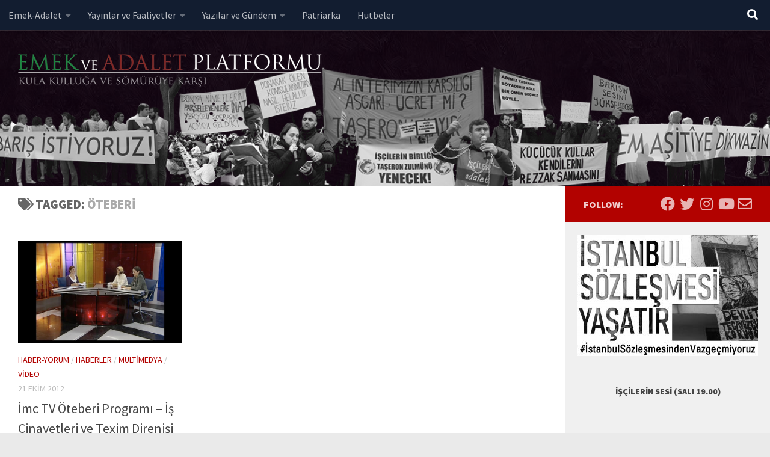

--- FILE ---
content_type: text/html; charset=UTF-8
request_url: https://www.emekveadalet.org/tag/oteberi/
body_size: 19914
content:
<!DOCTYPE html>
<html class="no-js" lang="tr">
<head>
  <meta charset="UTF-8">
  <meta name="viewport" content="width=device-width, initial-scale=1.0">
  <link rel="profile" href="https://gmpg.org/xfn/11" />
  <link rel="pingback" href="https://www.emekveadalet.org/xmlrpc.php">

          <style id="wfc-base-style" type="text/css">
             .wfc-reset-menu-item-first-letter .navbar .nav>li>a:first-letter {font-size: inherit;}.format-icon:before {color: #5A5A5A;}article .format-icon.tc-hide-icon:before, .safari article.format-video .format-icon.tc-hide-icon:before, .chrome article.format-video .format-icon.tc-hide-icon:before, .safari article.format-image .format-icon.tc-hide-icon:before, .chrome article.format-image .format-icon.tc-hide-icon:before, .safari article.format-gallery .format-icon.tc-hide-icon:before, .safari article.attachment .format-icon.tc-hide-icon:before, .chrome article.format-gallery .format-icon.tc-hide-icon:before, .chrome article.attachment .format-icon.tc-hide-icon:before {content: none!important;}h2#tc-comment-title.tc-hide-icon:before {content: none!important;}.archive .archive-header h1.format-icon.tc-hide-icon:before {content: none!important;}.tc-sidebar h3.widget-title.tc-hide-icon:before {content: none!important;}.footer-widgets h3.widget-title.tc-hide-icon:before {content: none!important;}.tc-hide-icon i, i.tc-hide-icon {display: none !important;}.carousel-control {font-family: "Helvetica Neue", Helvetica, Arial, sans-serif;}.social-block a {font-size: 18px;}footer#footer .colophon .social-block a {font-size: 16px;}.social-block.widget_social a {font-size: 14px;}
        </style>
        <link rel="stylesheet" id="tc-front-gfonts" href="//fonts.googleapis.com/css?family=Source+Sans+Pro:900%7CSource+Sans+Pro:regular&display=swap"><style id="wfc-style-fonts-sidebars_widget_title" type="text/css" data-origin="server">
/* Setting : Sidebar widget titles */ 
.sidebar-content .widget > h3.widget-title {
font-family : 'Source Sans Pro'!important;
}

</style><style id="wfc-style-fonts-body" type="text/css" data-origin="server">
/* Setting : Default website font */ 
body {
font-family : 'Source Sans Pro'!important;
}

</style><meta name='robots' content='index, follow, max-image-preview:large, max-snippet:-1, max-video-preview:-1' />
	<style>img:is([sizes="auto" i], [sizes^="auto," i]) { contain-intrinsic-size: 3000px 1500px }</style>
	<script>document.documentElement.className = document.documentElement.className.replace("no-js","js");</script>

	<!-- This site is optimized with the Yoast SEO plugin v19.6.1 - https://yoast.com/wordpress/plugins/seo/ -->
	<title>öteberi arşivleri &bull; Emek ve Adalet Platformu</title>
	<link rel="canonical" href="https://www.emekveadalet.org/tag/oteberi/" />
	<meta property="og:locale" content="tr_TR" />
	<meta property="og:type" content="article" />
	<meta property="og:title" content="öteberi arşivleri &bull; Emek ve Adalet Platformu" />
	<meta property="og:url" content="https://www.emekveadalet.org/tag/oteberi/" />
	<meta property="og:site_name" content="Emek ve Adalet Platformu" />
	<meta name="twitter:card" content="summary_large_image" />
	<meta name="twitter:site" content="@emekadalet" />
	<script type="application/ld+json" class="yoast-schema-graph">{"@context":"https://schema.org","@graph":[{"@type":"CollectionPage","@id":"https://www.emekveadalet.org/tag/oteberi/","url":"https://www.emekveadalet.org/tag/oteberi/","name":"öteberi arşivleri &bull; Emek ve Adalet Platformu","isPartOf":{"@id":"https://www.emekveadalet.org/#website"},"primaryImageOfPage":{"@id":"https://www.emekveadalet.org/tag/oteberi/#primaryimage"},"image":{"@id":"https://www.emekveadalet.org/tag/oteberi/#primaryimage"},"thumbnailUrl":"https://www.emekveadalet.org/wp-content/uploads/oteberi4ekim.jpg","breadcrumb":{"@id":"https://www.emekveadalet.org/tag/oteberi/#breadcrumb"},"inLanguage":"tr"},{"@type":"ImageObject","inLanguage":"tr","@id":"https://www.emekveadalet.org/tag/oteberi/#primaryimage","url":"https://www.emekveadalet.org/wp-content/uploads/oteberi4ekim.jpg","contentUrl":"https://www.emekveadalet.org/wp-content/uploads/oteberi4ekim.jpg","width":"1280","height":"800"},{"@type":"BreadcrumbList","@id":"https://www.emekveadalet.org/tag/oteberi/#breadcrumb","itemListElement":[{"@type":"ListItem","position":1,"name":"öteberi"}]},{"@type":"WebSite","@id":"https://www.emekveadalet.org/#website","url":"https://www.emekveadalet.org/","name":"Emek ve Adalet Platformu","description":"Kula kulluğa ve sömürüye karşı","publisher":{"@id":"https://www.emekveadalet.org/#organization"},"potentialAction":[{"@type":"SearchAction","target":{"@type":"EntryPoint","urlTemplate":"https://www.emekveadalet.org/?s={search_term_string}"},"query-input":"required name=search_term_string"}],"inLanguage":"tr"},{"@type":"Organization","@id":"https://www.emekveadalet.org/#organization","name":"Emek ve Adalet Platformu","url":"https://www.emekveadalet.org/","sameAs":["https://www.instagram.com/emekveadalet","https://www.youtube.com/channel/UC572x3I5FiLNl3mLL2KwP_A","https://tr-tr.facebook.com/emekveadalet/","https://twitter.com/emekadalet"],"logo":{"@type":"ImageObject","inLanguage":"tr","@id":"https://www.emekveadalet.org/#/schema/logo/image/","url":"https://www.emekveadalet.org/wp-content/uploads/logo-512.png","contentUrl":"https://www.emekveadalet.org/wp-content/uploads/logo-512.png","width":512,"height":512,"caption":"Emek ve Adalet Platformu"},"image":{"@id":"https://www.emekveadalet.org/#/schema/logo/image/"}}]}</script>
	<!-- / Yoast SEO plugin. -->


<link rel="alternate" type="application/rss+xml" title="Emek ve Adalet Platformu &raquo; akışı" href="https://www.emekveadalet.org/feed/" />
<link rel="alternate" type="application/rss+xml" title="Emek ve Adalet Platformu &raquo; yorum akışı" href="https://www.emekveadalet.org/comments/feed/" />
<link rel="alternate" type="application/rss+xml" title="Emek ve Adalet Platformu &raquo; öteberi etiket akışı" href="https://www.emekveadalet.org/tag/oteberi/feed/" />
		<!-- This site uses the Google Analytics by MonsterInsights plugin v8.8.2 - Using Analytics tracking - https://www.monsterinsights.com/ -->
							<script
				src="//www.googletagmanager.com/gtag/js?id=UA-168115511-1"  data-cfasync="false" data-wpfc-render="false" async></script>
			<script data-cfasync="false" data-wpfc-render="false">
				var mi_version = '8.8.2';
				var mi_track_user = true;
				var mi_no_track_reason = '';
				
								var disableStrs = [
															'ga-disable-UA-168115511-1',
									];

				/* Function to detect opted out users */
				function __gtagTrackerIsOptedOut() {
					for (var index = 0; index < disableStrs.length; index++) {
						if (document.cookie.indexOf(disableStrs[index] + '=true') > -1) {
							return true;
						}
					}

					return false;
				}

				/* Disable tracking if the opt-out cookie exists. */
				if (__gtagTrackerIsOptedOut()) {
					for (var index = 0; index < disableStrs.length; index++) {
						window[disableStrs[index]] = true;
					}
				}

				/* Opt-out function */
				function __gtagTrackerOptout() {
					for (var index = 0; index < disableStrs.length; index++) {
						document.cookie = disableStrs[index] + '=true; expires=Thu, 31 Dec 2099 23:59:59 UTC; path=/';
						window[disableStrs[index]] = true;
					}
				}

				if ('undefined' === typeof gaOptout) {
					function gaOptout() {
						__gtagTrackerOptout();
					}
				}
								window.dataLayer = window.dataLayer || [];

				window.MonsterInsightsDualTracker = {
					helpers: {},
					trackers: {},
				};
				if (mi_track_user) {
					function __gtagDataLayer() {
						dataLayer.push(arguments);
					}

					function __gtagTracker(type, name, parameters) {
						if (!parameters) {
							parameters = {};
						}

						if (parameters.send_to) {
							__gtagDataLayer.apply(null, arguments);
							return;
						}

						if (type === 'event') {
							
														parameters.send_to = monsterinsights_frontend.ua;
							__gtagDataLayer(type, name, parameters);
													} else {
							__gtagDataLayer.apply(null, arguments);
						}
					}

					__gtagTracker('js', new Date());
					__gtagTracker('set', {
						'developer_id.dZGIzZG': true,
											});
															__gtagTracker('config', 'UA-168115511-1', {"forceSSL":"true","link_attribution":"true"} );
										window.gtag = __gtagTracker;										(function () {
						/* https://developers.google.com/analytics/devguides/collection/analyticsjs/ */
						/* ga and __gaTracker compatibility shim. */
						var noopfn = function () {
							return null;
						};
						var newtracker = function () {
							return new Tracker();
						};
						var Tracker = function () {
							return null;
						};
						var p = Tracker.prototype;
						p.get = noopfn;
						p.set = noopfn;
						p.send = function () {
							var args = Array.prototype.slice.call(arguments);
							args.unshift('send');
							__gaTracker.apply(null, args);
						};
						var __gaTracker = function () {
							var len = arguments.length;
							if (len === 0) {
								return;
							}
							var f = arguments[len - 1];
							if (typeof f !== 'object' || f === null || typeof f.hitCallback !== 'function') {
								if ('send' === arguments[0]) {
									var hitConverted, hitObject = false, action;
									if ('event' === arguments[1]) {
										if ('undefined' !== typeof arguments[3]) {
											hitObject = {
												'eventAction': arguments[3],
												'eventCategory': arguments[2],
												'eventLabel': arguments[4],
												'value': arguments[5] ? arguments[5] : 1,
											}
										}
									}
									if ('pageview' === arguments[1]) {
										if ('undefined' !== typeof arguments[2]) {
											hitObject = {
												'eventAction': 'page_view',
												'page_path': arguments[2],
											}
										}
									}
									if (typeof arguments[2] === 'object') {
										hitObject = arguments[2];
									}
									if (typeof arguments[5] === 'object') {
										Object.assign(hitObject, arguments[5]);
									}
									if ('undefined' !== typeof arguments[1].hitType) {
										hitObject = arguments[1];
										if ('pageview' === hitObject.hitType) {
											hitObject.eventAction = 'page_view';
										}
									}
									if (hitObject) {
										action = 'timing' === arguments[1].hitType ? 'timing_complete' : hitObject.eventAction;
										hitConverted = mapArgs(hitObject);
										__gtagTracker('event', action, hitConverted);
									}
								}
								return;
							}

							function mapArgs(args) {
								var arg, hit = {};
								var gaMap = {
									'eventCategory': 'event_category',
									'eventAction': 'event_action',
									'eventLabel': 'event_label',
									'eventValue': 'event_value',
									'nonInteraction': 'non_interaction',
									'timingCategory': 'event_category',
									'timingVar': 'name',
									'timingValue': 'value',
									'timingLabel': 'event_label',
									'page': 'page_path',
									'location': 'page_location',
									'title': 'page_title',
								};
								for (arg in args) {
																		if (!(!args.hasOwnProperty(arg) || !gaMap.hasOwnProperty(arg))) {
										hit[gaMap[arg]] = args[arg];
									} else {
										hit[arg] = args[arg];
									}
								}
								return hit;
							}

							try {
								f.hitCallback();
							} catch (ex) {
							}
						};
						__gaTracker.create = newtracker;
						__gaTracker.getByName = newtracker;
						__gaTracker.getAll = function () {
							return [];
						};
						__gaTracker.remove = noopfn;
						__gaTracker.loaded = true;
						window['__gaTracker'] = __gaTracker;
					})();
									} else {
										console.log("");
					(function () {
						function __gtagTracker() {
							return null;
						}

						window['__gtagTracker'] = __gtagTracker;
						window['gtag'] = __gtagTracker;
					})();
									}
			</script>
				<!-- / Google Analytics by MonsterInsights -->
		<script>
window._wpemojiSettings = {"baseUrl":"https:\/\/s.w.org\/images\/core\/emoji\/16.0.1\/72x72\/","ext":".png","svgUrl":"https:\/\/s.w.org\/images\/core\/emoji\/16.0.1\/svg\/","svgExt":".svg","source":{"concatemoji":"https:\/\/www.emekveadalet.org\/wp-includes\/js\/wp-emoji-release.min.js?ver=cf67be9e7241119f32c11075d09d9f6c"}};
/*! This file is auto-generated */
!function(s,n){var o,i,e;function c(e){try{var t={supportTests:e,timestamp:(new Date).valueOf()};sessionStorage.setItem(o,JSON.stringify(t))}catch(e){}}function p(e,t,n){e.clearRect(0,0,e.canvas.width,e.canvas.height),e.fillText(t,0,0);var t=new Uint32Array(e.getImageData(0,0,e.canvas.width,e.canvas.height).data),a=(e.clearRect(0,0,e.canvas.width,e.canvas.height),e.fillText(n,0,0),new Uint32Array(e.getImageData(0,0,e.canvas.width,e.canvas.height).data));return t.every(function(e,t){return e===a[t]})}function u(e,t){e.clearRect(0,0,e.canvas.width,e.canvas.height),e.fillText(t,0,0);for(var n=e.getImageData(16,16,1,1),a=0;a<n.data.length;a++)if(0!==n.data[a])return!1;return!0}function f(e,t,n,a){switch(t){case"flag":return n(e,"\ud83c\udff3\ufe0f\u200d\u26a7\ufe0f","\ud83c\udff3\ufe0f\u200b\u26a7\ufe0f")?!1:!n(e,"\ud83c\udde8\ud83c\uddf6","\ud83c\udde8\u200b\ud83c\uddf6")&&!n(e,"\ud83c\udff4\udb40\udc67\udb40\udc62\udb40\udc65\udb40\udc6e\udb40\udc67\udb40\udc7f","\ud83c\udff4\u200b\udb40\udc67\u200b\udb40\udc62\u200b\udb40\udc65\u200b\udb40\udc6e\u200b\udb40\udc67\u200b\udb40\udc7f");case"emoji":return!a(e,"\ud83e\udedf")}return!1}function g(e,t,n,a){var r="undefined"!=typeof WorkerGlobalScope&&self instanceof WorkerGlobalScope?new OffscreenCanvas(300,150):s.createElement("canvas"),o=r.getContext("2d",{willReadFrequently:!0}),i=(o.textBaseline="top",o.font="600 32px Arial",{});return e.forEach(function(e){i[e]=t(o,e,n,a)}),i}function t(e){var t=s.createElement("script");t.src=e,t.defer=!0,s.head.appendChild(t)}"undefined"!=typeof Promise&&(o="wpEmojiSettingsSupports",i=["flag","emoji"],n.supports={everything:!0,everythingExceptFlag:!0},e=new Promise(function(e){s.addEventListener("DOMContentLoaded",e,{once:!0})}),new Promise(function(t){var n=function(){try{var e=JSON.parse(sessionStorage.getItem(o));if("object"==typeof e&&"number"==typeof e.timestamp&&(new Date).valueOf()<e.timestamp+604800&&"object"==typeof e.supportTests)return e.supportTests}catch(e){}return null}();if(!n){if("undefined"!=typeof Worker&&"undefined"!=typeof OffscreenCanvas&&"undefined"!=typeof URL&&URL.createObjectURL&&"undefined"!=typeof Blob)try{var e="postMessage("+g.toString()+"("+[JSON.stringify(i),f.toString(),p.toString(),u.toString()].join(",")+"));",a=new Blob([e],{type:"text/javascript"}),r=new Worker(URL.createObjectURL(a),{name:"wpTestEmojiSupports"});return void(r.onmessage=function(e){c(n=e.data),r.terminate(),t(n)})}catch(e){}c(n=g(i,f,p,u))}t(n)}).then(function(e){for(var t in e)n.supports[t]=e[t],n.supports.everything=n.supports.everything&&n.supports[t],"flag"!==t&&(n.supports.everythingExceptFlag=n.supports.everythingExceptFlag&&n.supports[t]);n.supports.everythingExceptFlag=n.supports.everythingExceptFlag&&!n.supports.flag,n.DOMReady=!1,n.readyCallback=function(){n.DOMReady=!0}}).then(function(){return e}).then(function(){var e;n.supports.everything||(n.readyCallback(),(e=n.source||{}).concatemoji?t(e.concatemoji):e.wpemoji&&e.twemoji&&(t(e.twemoji),t(e.wpemoji)))}))}((window,document),window._wpemojiSettings);
</script>
<link rel='stylesheet' id='mci-footnotes-jquery-tooltips-pagelayout-none-css' href='https://www.emekveadalet.org/wp-content/plugins/footnotes/css/footnotes-jqttbrpl0.min.css?ver=2.7.3' media='all' />
<link rel='stylesheet' id='formidable-css' href='https://www.emekveadalet.org/wp-admin/admin-ajax.php?action=frmpro_css&#038;ver=921918' media='all' />
<style id='wp-emoji-styles-inline-css'>

	img.wp-smiley, img.emoji {
		display: inline !important;
		border: none !important;
		box-shadow: none !important;
		height: 1em !important;
		width: 1em !important;
		margin: 0 0.07em !important;
		vertical-align: -0.1em !important;
		background: none !important;
		padding: 0 !important;
	}
</style>
<link rel='stylesheet' id='wp-block-library-css' href='https://www.emekveadalet.org/wp-includes/css/dist/block-library/style.min.css?ver=cf67be9e7241119f32c11075d09d9f6c' media='all' />
<style id='classic-theme-styles-inline-css'>
/*! This file is auto-generated */
.wp-block-button__link{color:#fff;background-color:#32373c;border-radius:9999px;box-shadow:none;text-decoration:none;padding:calc(.667em + 2px) calc(1.333em + 2px);font-size:1.125em}.wp-block-file__button{background:#32373c;color:#fff;text-decoration:none}
</style>
<style id='global-styles-inline-css'>
:root{--wp--preset--aspect-ratio--square: 1;--wp--preset--aspect-ratio--4-3: 4/3;--wp--preset--aspect-ratio--3-4: 3/4;--wp--preset--aspect-ratio--3-2: 3/2;--wp--preset--aspect-ratio--2-3: 2/3;--wp--preset--aspect-ratio--16-9: 16/9;--wp--preset--aspect-ratio--9-16: 9/16;--wp--preset--color--black: #000000;--wp--preset--color--cyan-bluish-gray: #abb8c3;--wp--preset--color--white: #ffffff;--wp--preset--color--pale-pink: #f78da7;--wp--preset--color--vivid-red: #cf2e2e;--wp--preset--color--luminous-vivid-orange: #ff6900;--wp--preset--color--luminous-vivid-amber: #fcb900;--wp--preset--color--light-green-cyan: #7bdcb5;--wp--preset--color--vivid-green-cyan: #00d084;--wp--preset--color--pale-cyan-blue: #8ed1fc;--wp--preset--color--vivid-cyan-blue: #0693e3;--wp--preset--color--vivid-purple: #9b51e0;--wp--preset--gradient--vivid-cyan-blue-to-vivid-purple: linear-gradient(135deg,rgba(6,147,227,1) 0%,rgb(155,81,224) 100%);--wp--preset--gradient--light-green-cyan-to-vivid-green-cyan: linear-gradient(135deg,rgb(122,220,180) 0%,rgb(0,208,130) 100%);--wp--preset--gradient--luminous-vivid-amber-to-luminous-vivid-orange: linear-gradient(135deg,rgba(252,185,0,1) 0%,rgba(255,105,0,1) 100%);--wp--preset--gradient--luminous-vivid-orange-to-vivid-red: linear-gradient(135deg,rgba(255,105,0,1) 0%,rgb(207,46,46) 100%);--wp--preset--gradient--very-light-gray-to-cyan-bluish-gray: linear-gradient(135deg,rgb(238,238,238) 0%,rgb(169,184,195) 100%);--wp--preset--gradient--cool-to-warm-spectrum: linear-gradient(135deg,rgb(74,234,220) 0%,rgb(151,120,209) 20%,rgb(207,42,186) 40%,rgb(238,44,130) 60%,rgb(251,105,98) 80%,rgb(254,248,76) 100%);--wp--preset--gradient--blush-light-purple: linear-gradient(135deg,rgb(255,206,236) 0%,rgb(152,150,240) 100%);--wp--preset--gradient--blush-bordeaux: linear-gradient(135deg,rgb(254,205,165) 0%,rgb(254,45,45) 50%,rgb(107,0,62) 100%);--wp--preset--gradient--luminous-dusk: linear-gradient(135deg,rgb(255,203,112) 0%,rgb(199,81,192) 50%,rgb(65,88,208) 100%);--wp--preset--gradient--pale-ocean: linear-gradient(135deg,rgb(255,245,203) 0%,rgb(182,227,212) 50%,rgb(51,167,181) 100%);--wp--preset--gradient--electric-grass: linear-gradient(135deg,rgb(202,248,128) 0%,rgb(113,206,126) 100%);--wp--preset--gradient--midnight: linear-gradient(135deg,rgb(2,3,129) 0%,rgb(40,116,252) 100%);--wp--preset--font-size--small: 13px;--wp--preset--font-size--medium: 20px;--wp--preset--font-size--large: 36px;--wp--preset--font-size--x-large: 42px;--wp--preset--spacing--20: 0.44rem;--wp--preset--spacing--30: 0.67rem;--wp--preset--spacing--40: 1rem;--wp--preset--spacing--50: 1.5rem;--wp--preset--spacing--60: 2.25rem;--wp--preset--spacing--70: 3.38rem;--wp--preset--spacing--80: 5.06rem;--wp--preset--shadow--natural: 6px 6px 9px rgba(0, 0, 0, 0.2);--wp--preset--shadow--deep: 12px 12px 50px rgba(0, 0, 0, 0.4);--wp--preset--shadow--sharp: 6px 6px 0px rgba(0, 0, 0, 0.2);--wp--preset--shadow--outlined: 6px 6px 0px -3px rgba(255, 255, 255, 1), 6px 6px rgba(0, 0, 0, 1);--wp--preset--shadow--crisp: 6px 6px 0px rgba(0, 0, 0, 1);}:where(.is-layout-flex){gap: 0.5em;}:where(.is-layout-grid){gap: 0.5em;}body .is-layout-flex{display: flex;}.is-layout-flex{flex-wrap: wrap;align-items: center;}.is-layout-flex > :is(*, div){margin: 0;}body .is-layout-grid{display: grid;}.is-layout-grid > :is(*, div){margin: 0;}:where(.wp-block-columns.is-layout-flex){gap: 2em;}:where(.wp-block-columns.is-layout-grid){gap: 2em;}:where(.wp-block-post-template.is-layout-flex){gap: 1.25em;}:where(.wp-block-post-template.is-layout-grid){gap: 1.25em;}.has-black-color{color: var(--wp--preset--color--black) !important;}.has-cyan-bluish-gray-color{color: var(--wp--preset--color--cyan-bluish-gray) !important;}.has-white-color{color: var(--wp--preset--color--white) !important;}.has-pale-pink-color{color: var(--wp--preset--color--pale-pink) !important;}.has-vivid-red-color{color: var(--wp--preset--color--vivid-red) !important;}.has-luminous-vivid-orange-color{color: var(--wp--preset--color--luminous-vivid-orange) !important;}.has-luminous-vivid-amber-color{color: var(--wp--preset--color--luminous-vivid-amber) !important;}.has-light-green-cyan-color{color: var(--wp--preset--color--light-green-cyan) !important;}.has-vivid-green-cyan-color{color: var(--wp--preset--color--vivid-green-cyan) !important;}.has-pale-cyan-blue-color{color: var(--wp--preset--color--pale-cyan-blue) !important;}.has-vivid-cyan-blue-color{color: var(--wp--preset--color--vivid-cyan-blue) !important;}.has-vivid-purple-color{color: var(--wp--preset--color--vivid-purple) !important;}.has-black-background-color{background-color: var(--wp--preset--color--black) !important;}.has-cyan-bluish-gray-background-color{background-color: var(--wp--preset--color--cyan-bluish-gray) !important;}.has-white-background-color{background-color: var(--wp--preset--color--white) !important;}.has-pale-pink-background-color{background-color: var(--wp--preset--color--pale-pink) !important;}.has-vivid-red-background-color{background-color: var(--wp--preset--color--vivid-red) !important;}.has-luminous-vivid-orange-background-color{background-color: var(--wp--preset--color--luminous-vivid-orange) !important;}.has-luminous-vivid-amber-background-color{background-color: var(--wp--preset--color--luminous-vivid-amber) !important;}.has-light-green-cyan-background-color{background-color: var(--wp--preset--color--light-green-cyan) !important;}.has-vivid-green-cyan-background-color{background-color: var(--wp--preset--color--vivid-green-cyan) !important;}.has-pale-cyan-blue-background-color{background-color: var(--wp--preset--color--pale-cyan-blue) !important;}.has-vivid-cyan-blue-background-color{background-color: var(--wp--preset--color--vivid-cyan-blue) !important;}.has-vivid-purple-background-color{background-color: var(--wp--preset--color--vivid-purple) !important;}.has-black-border-color{border-color: var(--wp--preset--color--black) !important;}.has-cyan-bluish-gray-border-color{border-color: var(--wp--preset--color--cyan-bluish-gray) !important;}.has-white-border-color{border-color: var(--wp--preset--color--white) !important;}.has-pale-pink-border-color{border-color: var(--wp--preset--color--pale-pink) !important;}.has-vivid-red-border-color{border-color: var(--wp--preset--color--vivid-red) !important;}.has-luminous-vivid-orange-border-color{border-color: var(--wp--preset--color--luminous-vivid-orange) !important;}.has-luminous-vivid-amber-border-color{border-color: var(--wp--preset--color--luminous-vivid-amber) !important;}.has-light-green-cyan-border-color{border-color: var(--wp--preset--color--light-green-cyan) !important;}.has-vivid-green-cyan-border-color{border-color: var(--wp--preset--color--vivid-green-cyan) !important;}.has-pale-cyan-blue-border-color{border-color: var(--wp--preset--color--pale-cyan-blue) !important;}.has-vivid-cyan-blue-border-color{border-color: var(--wp--preset--color--vivid-cyan-blue) !important;}.has-vivid-purple-border-color{border-color: var(--wp--preset--color--vivid-purple) !important;}.has-vivid-cyan-blue-to-vivid-purple-gradient-background{background: var(--wp--preset--gradient--vivid-cyan-blue-to-vivid-purple) !important;}.has-light-green-cyan-to-vivid-green-cyan-gradient-background{background: var(--wp--preset--gradient--light-green-cyan-to-vivid-green-cyan) !important;}.has-luminous-vivid-amber-to-luminous-vivid-orange-gradient-background{background: var(--wp--preset--gradient--luminous-vivid-amber-to-luminous-vivid-orange) !important;}.has-luminous-vivid-orange-to-vivid-red-gradient-background{background: var(--wp--preset--gradient--luminous-vivid-orange-to-vivid-red) !important;}.has-very-light-gray-to-cyan-bluish-gray-gradient-background{background: var(--wp--preset--gradient--very-light-gray-to-cyan-bluish-gray) !important;}.has-cool-to-warm-spectrum-gradient-background{background: var(--wp--preset--gradient--cool-to-warm-spectrum) !important;}.has-blush-light-purple-gradient-background{background: var(--wp--preset--gradient--blush-light-purple) !important;}.has-blush-bordeaux-gradient-background{background: var(--wp--preset--gradient--blush-bordeaux) !important;}.has-luminous-dusk-gradient-background{background: var(--wp--preset--gradient--luminous-dusk) !important;}.has-pale-ocean-gradient-background{background: var(--wp--preset--gradient--pale-ocean) !important;}.has-electric-grass-gradient-background{background: var(--wp--preset--gradient--electric-grass) !important;}.has-midnight-gradient-background{background: var(--wp--preset--gradient--midnight) !important;}.has-small-font-size{font-size: var(--wp--preset--font-size--small) !important;}.has-medium-font-size{font-size: var(--wp--preset--font-size--medium) !important;}.has-large-font-size{font-size: var(--wp--preset--font-size--large) !important;}.has-x-large-font-size{font-size: var(--wp--preset--font-size--x-large) !important;}
:where(.wp-block-post-template.is-layout-flex){gap: 1.25em;}:where(.wp-block-post-template.is-layout-grid){gap: 1.25em;}
:where(.wp-block-columns.is-layout-flex){gap: 2em;}:where(.wp-block-columns.is-layout-grid){gap: 2em;}
:root :where(.wp-block-pullquote){font-size: 1.5em;line-height: 1.6;}
</style>
<link rel='stylesheet' id='wpt-twitter-feed-css' href='https://www.emekveadalet.org/wp-content/plugins/wp-to-twitter/css/twitter-feed.css?ver=cf67be9e7241119f32c11075d09d9f6c' media='all' />
<link rel='stylesheet' id='mc4wp-form-themes-css' href='https://www.emekveadalet.org/wp-content/plugins/mailchimp-for-wp/assets/css/form-themes.css?ver=4.8.8' media='all' />
<link rel='stylesheet' id='wordpress-popular-posts-css-css' href='https://www.emekveadalet.org/wp-content/plugins/wordpress-popular-posts/assets/css/wpp.css?ver=6.0.5' media='all' />
<link rel='stylesheet' id='hph-front-style-css' href='https://www.emekveadalet.org/wp-content/themes/hueman-pro/addons/assets/front/css/hph-front.min.css?ver=1.4.24' media='all' />
<link rel='stylesheet' id='hueman-main-style-css' href='https://www.emekveadalet.org/wp-content/themes/hueman-pro/assets/front/css/main.min.css?ver=1.4.24' media='all' />
<style id='hueman-main-style-inline-css'>
body { font-size:1.00rem; }@media only screen and (min-width: 720px) {
        .nav > li { font-size:1.00rem; }
      }.sidebar .widget { padding-left: 20px; padding-right: 20px; padding-top: 20px; }::selection { background-color: #b20200; }
::-moz-selection { background-color: #b20200; }a,a>span.hu-external::after,.themeform label .required,#flexslider-featured .flex-direction-nav .flex-next:hover,#flexslider-featured .flex-direction-nav .flex-prev:hover,.post-hover:hover .post-title a,.post-title a:hover,.sidebar.s1 .post-nav li a:hover i,.content .post-nav li a:hover i,.post-related a:hover,.sidebar.s1 .widget_rss ul li a,#footer .widget_rss ul li a,.sidebar.s1 .widget_calendar a,#footer .widget_calendar a,.sidebar.s1 .alx-tab .tab-item-category a,.sidebar.s1 .alx-posts .post-item-category a,.sidebar.s1 .alx-tab li:hover .tab-item-title a,.sidebar.s1 .alx-tab li:hover .tab-item-comment a,.sidebar.s1 .alx-posts li:hover .post-item-title a,#footer .alx-tab .tab-item-category a,#footer .alx-posts .post-item-category a,#footer .alx-tab li:hover .tab-item-title a,#footer .alx-tab li:hover .tab-item-comment a,#footer .alx-posts li:hover .post-item-title a,.comment-tabs li.active a,.comment-awaiting-moderation,.child-menu a:hover,.child-menu .current_page_item > a,.wp-pagenavi a{ color: #b20200; }input[type="submit"],.themeform button[type="submit"],.sidebar.s1 .sidebar-top,.sidebar.s1 .sidebar-toggle,#flexslider-featured .flex-control-nav li a.flex-active,.post-tags a:hover,.sidebar.s1 .widget_calendar caption,#footer .widget_calendar caption,.author-bio .bio-avatar:after,.commentlist li.bypostauthor > .comment-body:after,.commentlist li.comment-author-admin > .comment-body:after{ background-color: #b20200; }.post-format .format-container { border-color: #b20200; }.sidebar.s1 .alx-tabs-nav li.active a,#footer .alx-tabs-nav li.active a,.comment-tabs li.active a,.wp-pagenavi a:hover,.wp-pagenavi a:active,.wp-pagenavi span.current{ border-bottom-color: #b20200!important; }.sidebar.s2 .post-nav li a:hover i,
.sidebar.s2 .widget_rss ul li a,
.sidebar.s2 .widget_calendar a,
.sidebar.s2 .alx-tab .tab-item-category a,
.sidebar.s2 .alx-posts .post-item-category a,
.sidebar.s2 .alx-tab li:hover .tab-item-title a,
.sidebar.s2 .alx-tab li:hover .tab-item-comment a,
.sidebar.s2 .alx-posts li:hover .post-item-title a { color: #28a33b; }
.sidebar.s2 .sidebar-top,.sidebar.s2 .sidebar-toggle,.post-comments,.jp-play-bar,.jp-volume-bar-value,.sidebar.s2 .widget_calendar caption{ background-color: #28a33b; }.sidebar.s2 .alx-tabs-nav li.active a { border-bottom-color: #28a33b; }
.post-comments::before { border-right-color: #28a33b; }
      .is-scrolled #header #nav-mobile { background-color: #454e5c; background-color: rgba(69,78,92,0.90) }body { background-color: #eaeaea; }
</style>
<link rel='stylesheet' id='hueman-font-awesome-css' href='https://www.emekveadalet.org/wp-content/themes/hueman-pro/assets/front/css/font-awesome.min.css?ver=1.4.24' media='all' />
<script src="https://www.emekveadalet.org/wp-includes/js/jquery/jquery.min.js?ver=3.7.1" id="jquery-core-js"></script>
<script src="https://www.emekveadalet.org/wp-includes/js/jquery/jquery-migrate.min.js?ver=3.4.1" id="jquery-migrate-js"></script>
<script src="https://www.emekveadalet.org/wp-content/plugins/footnotes/js/jquery.tools.min.js?ver=1.2.7.redacted.2" id="mci-footnotes-jquery-tools-js"></script>
<script src="https://www.emekveadalet.org/wp-content/plugins/google-analytics-for-wordpress/assets/js/frontend-gtag.min.js?ver=8.8.2" id="monsterinsights-frontend-script-js"></script>
<script data-cfasync="false" data-wpfc-render="false" id='monsterinsights-frontend-script-js-extra'>var monsterinsights_frontend = {"js_events_tracking":"true","download_extensions":"doc,pdf,ppt,zip,xls,docx,pptx,xlsx","inbound_paths":"[{\"path\":\"\\\/category\\\/notlar\\\/\",\"label\":\"not_dustuklerimiz\"},{\"path\":\"\\\/category\\\/multimedya\\\/\",\"label\":\"eap_tv\"}]","home_url":"https:\/\/www.emekveadalet.org","hash_tracking":"false","ua":"UA-168115511-1","v4_id":""};</script>
<script src="https://www.emekveadalet.org/wp-content/plugins/flowpaper-lite-pdf-flipbook/assets/lity/lity.min.js" id="lity-js-js"></script>
<script id="wpp-json" type="application/json">
{"sampling_active":0,"sampling_rate":100,"ajax_url":"https:\/\/www.emekveadalet.org\/wp-json\/wordpress-popular-posts\/v1\/popular-posts","api_url":"https:\/\/www.emekveadalet.org\/wp-json\/wordpress-popular-posts","ID":0,"token":"288ab68208","lang":0,"debug":0}
</script>
<script src="https://www.emekveadalet.org/wp-content/plugins/wordpress-popular-posts/assets/js/wpp.min.js?ver=6.0.5" id="wpp-js-js"></script>
<link rel="https://api.w.org/" href="https://www.emekveadalet.org/wp-json/" /><link rel="alternate" title="JSON" type="application/json" href="https://www.emekveadalet.org/wp-json/wp/v2/tags/531" /><link rel="EditURI" type="application/rsd+xml" title="RSD" href="https://www.emekveadalet.org/xmlrpc.php?rsd" />

            <style id="wpp-loading-animation-styles">@-webkit-keyframes bgslide{from{background-position-x:0}to{background-position-x:-200%}}@keyframes bgslide{from{background-position-x:0}to{background-position-x:-200%}}.wpp-widget-placeholder,.wpp-widget-block-placeholder{margin:0 auto;width:60px;height:3px;background:#dd3737;background:linear-gradient(90deg,#dd3737 0%,#571313 10%,#dd3737 100%);background-size:200% auto;border-radius:3px;-webkit-animation:bgslide 1s infinite linear;animation:bgslide 1s infinite linear}</style>
                <link rel="preload" as="font" type="font/woff2" href="https://www.emekveadalet.org/wp-content/themes/hueman-pro/assets/front/webfonts/fa-brands-400.woff2?v=5.15.2" crossorigin="anonymous"/>
    <link rel="preload" as="font" type="font/woff2" href="https://www.emekveadalet.org/wp-content/themes/hueman-pro/assets/front/webfonts/fa-regular-400.woff2?v=5.15.2" crossorigin="anonymous"/>
    <link rel="preload" as="font" type="font/woff2" href="https://www.emekveadalet.org/wp-content/themes/hueman-pro/assets/front/webfonts/fa-solid-900.woff2?v=5.15.2" crossorigin="anonymous"/>
  <link rel="preload" as="font" type="font/woff" href="https://www.emekveadalet.org/wp-content/themes/hueman-pro/assets/front/fonts/titillium-light-webfont.woff" crossorigin="anonymous"/>
<link rel="preload" as="font" type="font/woff" href="https://www.emekveadalet.org/wp-content/themes/hueman-pro/assets/front/fonts/titillium-lightitalic-webfont.woff" crossorigin="anonymous"/>
<link rel="preload" as="font" type="font/woff" href="https://www.emekveadalet.org/wp-content/themes/hueman-pro/assets/front/fonts/titillium-regular-webfont.woff" crossorigin="anonymous"/>
<link rel="preload" as="font" type="font/woff" href="https://www.emekveadalet.org/wp-content/themes/hueman-pro/assets/front/fonts/titillium-regularitalic-webfont.woff" crossorigin="anonymous"/>
<link rel="preload" as="font" type="font/woff" href="https://www.emekveadalet.org/wp-content/themes/hueman-pro/assets/front/fonts/titillium-semibold-webfont.woff" crossorigin="anonymous"/>
<style>
  /*  base : fonts
/* ------------------------------------ */
body { font-family: "Titillium", Arial, sans-serif; }
@font-face {
  font-family: 'Titillium';
  src: url('https://www.emekveadalet.org/wp-content/themes/hueman-pro/assets/front/fonts/titillium-light-webfont.eot');
  src: url('https://www.emekveadalet.org/wp-content/themes/hueman-pro/assets/front/fonts/titillium-light-webfont.svg#titillium-light-webfont') format('svg'),
     url('https://www.emekveadalet.org/wp-content/themes/hueman-pro/assets/front/fonts/titillium-light-webfont.eot?#iefix') format('embedded-opentype'),
     url('https://www.emekveadalet.org/wp-content/themes/hueman-pro/assets/front/fonts/titillium-light-webfont.woff') format('woff'),
     url('https://www.emekveadalet.org/wp-content/themes/hueman-pro/assets/front/fonts/titillium-light-webfont.ttf') format('truetype');
  font-weight: 300;
  font-style: normal;
}
@font-face {
  font-family: 'Titillium';
  src: url('https://www.emekveadalet.org/wp-content/themes/hueman-pro/assets/front/fonts/titillium-lightitalic-webfont.eot');
  src: url('https://www.emekveadalet.org/wp-content/themes/hueman-pro/assets/front/fonts/titillium-lightitalic-webfont.svg#titillium-lightitalic-webfont') format('svg'),
     url('https://www.emekveadalet.org/wp-content/themes/hueman-pro/assets/front/fonts/titillium-lightitalic-webfont.eot?#iefix') format('embedded-opentype'),
     url('https://www.emekveadalet.org/wp-content/themes/hueman-pro/assets/front/fonts/titillium-lightitalic-webfont.woff') format('woff'),
     url('https://www.emekveadalet.org/wp-content/themes/hueman-pro/assets/front/fonts/titillium-lightitalic-webfont.ttf') format('truetype');
  font-weight: 300;
  font-style: italic;
}
@font-face {
  font-family: 'Titillium';
  src: url('https://www.emekveadalet.org/wp-content/themes/hueman-pro/assets/front/fonts/titillium-regular-webfont.eot');
  src: url('https://www.emekveadalet.org/wp-content/themes/hueman-pro/assets/front/fonts/titillium-regular-webfont.svg#titillium-regular-webfont') format('svg'),
     url('https://www.emekveadalet.org/wp-content/themes/hueman-pro/assets/front/fonts/titillium-regular-webfont.eot?#iefix') format('embedded-opentype'),
     url('https://www.emekveadalet.org/wp-content/themes/hueman-pro/assets/front/fonts/titillium-regular-webfont.woff') format('woff'),
     url('https://www.emekveadalet.org/wp-content/themes/hueman-pro/assets/front/fonts/titillium-regular-webfont.ttf') format('truetype');
  font-weight: 400;
  font-style: normal;
}
@font-face {
  font-family: 'Titillium';
  src: url('https://www.emekveadalet.org/wp-content/themes/hueman-pro/assets/front/fonts/titillium-regularitalic-webfont.eot');
  src: url('https://www.emekveadalet.org/wp-content/themes/hueman-pro/assets/front/fonts/titillium-regularitalic-webfont.svg#titillium-regular-webfont') format('svg'),
     url('https://www.emekveadalet.org/wp-content/themes/hueman-pro/assets/front/fonts/titillium-regularitalic-webfont.eot?#iefix') format('embedded-opentype'),
     url('https://www.emekveadalet.org/wp-content/themes/hueman-pro/assets/front/fonts/titillium-regularitalic-webfont.woff') format('woff'),
     url('https://www.emekveadalet.org/wp-content/themes/hueman-pro/assets/front/fonts/titillium-regularitalic-webfont.ttf') format('truetype');
  font-weight: 400;
  font-style: italic;
}
@font-face {
    font-family: 'Titillium';
    src: url('https://www.emekveadalet.org/wp-content/themes/hueman-pro/assets/front/fonts/titillium-semibold-webfont.eot');
    src: url('https://www.emekveadalet.org/wp-content/themes/hueman-pro/assets/front/fonts/titillium-semibold-webfont.svg#titillium-semibold-webfont') format('svg'),
         url('https://www.emekveadalet.org/wp-content/themes/hueman-pro/assets/front/fonts/titillium-semibold-webfont.eot?#iefix') format('embedded-opentype'),
         url('https://www.emekveadalet.org/wp-content/themes/hueman-pro/assets/front/fonts/titillium-semibold-webfont.woff') format('woff'),
         url('https://www.emekveadalet.org/wp-content/themes/hueman-pro/assets/front/fonts/titillium-semibold-webfont.ttf') format('truetype');
  font-weight: 600;
  font-style: normal;
}
</style>
  <!--[if lt IE 9]>
<script src="https://www.emekveadalet.org/wp-content/themes/hueman-pro/assets/front/js/ie/html5shiv-printshiv.min.js"></script>
<script src="https://www.emekveadalet.org/wp-content/themes/hueman-pro/assets/front/js/ie/selectivizr.js"></script>
<![endif]-->
<style type="text/css">.mc4wp-checkbox-wp-registration-form{clear:both;display:block;position:static;width:auto}.mc4wp-checkbox-wp-registration-form input{float:none;width:auto;position:static;margin:0 6px 0 0;padding:0;vertical-align:middle;display:inline-block!important;max-width:21px;-webkit-appearance:checkbox}.mc4wp-checkbox-wp-registration-form label{float:none;display:block;cursor:pointer;width:auto;position:static;margin:0 0 16px 0}</style><link rel="icon" href="https://www.emekveadalet.org/wp-content/uploads/cropped-logo-512-150x150.png" sizes="32x32" />
<link rel="icon" href="https://www.emekveadalet.org/wp-content/uploads/cropped-logo-512-300x300.png" sizes="192x192" />
<link rel="apple-touch-icon" href="https://www.emekveadalet.org/wp-content/uploads/cropped-logo-512-300x300.png" />
<meta name="msapplication-TileImage" content="https://www.emekveadalet.org/wp-content/uploads/cropped-logo-512-300x300.png" />
<style id="wfc-style-sidebars_widget_title" type="text/css" data-origin="server">
/* Setting : Sidebar widget titles */ 
.sidebar-content .widget > h3.widget-title {
font-weight : 900;
font-style : normal;
text-align : center;
}

</style><style id="wfc-style-menu_items" type="text/css" data-origin="server">
/* Setting : Menu items */ 
nav#nav-header .nav li a {
font-weight : 600;
}

</style><style id="wfc-style-footer_credits" type="text/css" data-origin="server">
/* Setting : Footer credits */ 
footer#footer #footer-bottom #copyright, footer#footer #footer-bottom #credit {
font-size : 1.00rem;
font-weight : 300;
}

</style><style id="wfc-style-body" type="text/css" data-origin="server">
/* Setting : Default website font */ 
body {
font-weight : 400;
font-style : normal;
}

</style>            <style id="grids-css" type="text/css">
                .post-list .grid-item {float: left; }
                .cols-1 .grid-item { width: 100%; }
                .cols-2 .grid-item { width: 50%; }
                .cols-3 .grid-item { width: 33.3%; }
                .cols-4 .grid-item { width: 25%; }
                @media only screen and (max-width: 719px) {
                      #grid-wrapper .grid-item{
                        width: 100%;
                      }
                }
            </style>
            
<style type="text/css" media="all">
.footnotes_reference_container {margin-top: 24px !important; margin-bottom: 0px !important;}
.footnote_container_prepare > p {border-bottom: 1px solid #aaaaaa !important;}
.footnote_tooltip { font-size: 13px !important; background-color: #ffffff !important; border-width: 1px !important; border-style: solid !important; border-color: #cccc99 !important; border-radius: 3px !important; -webkit-box-shadow: 2px 2px 11px #666666; -moz-box-shadow: 2px 2px 11px #666666; box-shadow: 2px 2px 11px #666666;}


</style>
</head>

<body class="archive tag tag-oteberi tag-531 wp-custom-logo wp-embed-responsive wp-theme-hueman-pro col-2cl boxed topbar-enabled header-desktop-sticky header-mobile-sticky hueman-pro-1-4-24 chrome">
<div id="wrapper">
  <a class="screen-reader-text skip-link" href="#content">Skip to content</a>
  
  <header id="header" class="specific-mobile-menu-on one-mobile-menu mobile_menu header-ads-desktop  topbar-transparent has-header-img">
        <nav class="nav-container group mobile-menu mobile-sticky " id="nav-mobile" data-menu-id="header-1">
  <div class="mobile-title-logo-in-header"><p class="site-title">                  <a class="custom-logo-link" href="https://www.emekveadalet.org/" rel="home" title="Emek ve Adalet Platformu | Home page"><img src="https://www.emekveadalet.org/wp-content/uploads/logorenkli.png" alt="Emek ve Adalet Platformu" width="510" height="55"/></a>                </p></div>
        
                    <!-- <div class="ham__navbar-toggler collapsed" aria-expanded="false">
          <div class="ham__navbar-span-wrapper">
            <span class="ham-toggler-menu__span"></span>
          </div>
        </div> -->
        <button class="ham__navbar-toggler-two collapsed" title="Menu" aria-expanded="false">
          <span class="ham__navbar-span-wrapper">
            <span class="line line-1"></span>
            <span class="line line-2"></span>
            <span class="line line-3"></span>
          </span>
        </button>
            
      <div class="nav-text"></div>
      <div class="nav-wrap container">
                  <ul class="nav container-inner group mobile-search">
                            <li>
                  <form role="search" method="get" class="search-form" action="https://www.emekveadalet.org/">
				<label>
					<span class="screen-reader-text">Arama:</span>
					<input type="search" class="search-field" placeholder="Ara &hellip;" value="" name="s" />
				</label>
				<input type="submit" class="search-submit" value="Ara" />
			</form>                </li>
                      </ul>
                <ul id="menu-ana-menu" class="nav container-inner group"><li id="menu-item-24176" class="menu-item menu-item-type-custom menu-item-object-custom menu-item-has-children menu-item-24176"><a>Emek-Adalet</a>
<ul class="sub-menu">
	<li id="menu-item-33316" class="menu-item menu-item-type-post_type menu-item-object-post menu-item-33316"><a href="https://www.emekveadalet.org/genel/biz-kimiz/">Biz Kimiz?</a></li>
	<li id="menu-item-33348" class="menu-item menu-item-type-taxonomy menu-item-object-category menu-item-33348"><a href="https://www.emekveadalet.org/category/tezler/">Tezler</a></li>
	<li id="menu-item-33303" class="menu-item menu-item-type-post_type menu-item-object-page menu-item-33303"><a href="https://www.emekveadalet.org/eap-iletisim-ve-katki-formu/">EAP – İletişim ve Katkı Formu</a></li>
	<li id="menu-item-12883" class="menu-item menu-item-type-taxonomy menu-item-object-category menu-item-12883"><a href="https://www.emekveadalet.org/category/sozumuz/">Sözümüz</a></li>
	<li id="menu-item-24173" class="menu-item menu-item-type-post_type menu-item-object-page menu-item-24173"><a href="https://www.emekveadalet.org/biz-kimiz/">Geçmişte EAP</a></li>
	<li id="menu-item-24175" class="menu-item menu-item-type-post_type menu-item-object-page menu-item-24175"><a href="https://www.emekveadalet.org/arsiv/">Arşiv</a></li>
</ul>
</li>
<li id="menu-item-33320" class="menu-item menu-item-type-taxonomy menu-item-object-category menu-item-has-children menu-item-33320"><a href="https://www.emekveadalet.org/category/yayinlar-ve-faaliyetler/">Yayınlar ve Faaliyetler</a>
<ul class="sub-menu">
	<li id="menu-item-5673" class="menu-item menu-item-type-taxonomy menu-item-object-category menu-item-5673"><a href="https://www.emekveadalet.org/category/yayin/">Yayınlar</a></li>
	<li id="menu-item-5670" class="menu-item menu-item-type-taxonomy menu-item-object-category menu-item-5670"><a href="https://www.emekveadalet.org/category/soylesiler/">Söyleşiler</a></li>
	<li id="menu-item-21772" class="menu-item menu-item-type-taxonomy menu-item-object-category menu-item-21772"><a href="https://www.emekveadalet.org/category/roportajlar/">Röportajlar</a></li>
	<li id="menu-item-5672" class="menu-item menu-item-type-taxonomy menu-item-object-category menu-item-5672"><a href="https://www.emekveadalet.org/category/multimedya/">Multimedya</a></li>
	<li id="menu-item-26718" class="menu-item menu-item-type-custom menu-item-object-custom menu-item-has-children menu-item-26718"><a href="https://www.emekveadalet.org/mustereklerimiz-atolyeleri-2021-bahar/mustereklerimiz-atolyeleri-2021-guz-donemi/">Atölyeler</a>
	<ul class="sub-menu">
		<li id="menu-item-28320" class="menu-item menu-item-type-post_type menu-item-object-page menu-item-28320"><a href="https://www.emekveadalet.org/mustereklerimiz-atolyeleri-2020-guz/">Müştereklerimiz Atölyeleri – 2020 Güz</a></li>
		<li id="menu-item-29740" class="menu-item menu-item-type-post_type menu-item-object-page menu-item-29740"><a href="https://www.emekveadalet.org/mustereklerimiz-2021-guz/">MÜŞTEREKLERİMİZ ATÖLYELERİ – 2021 GÜZ DÖNEMİ</a></li>
		<li id="menu-item-29177" class="menu-item menu-item-type-post_type menu-item-object-page menu-item-29177"><a href="https://www.emekveadalet.org/mustereklerimiz-atolyeleri-2021-bahar/">Müştereklerimiz Atölyeleri – 2021 Bahar</a></li>
		<li id="menu-item-26713" class="menu-item menu-item-type-post_type menu-item-object-page menu-item-26713"><a href="https://www.emekveadalet.org/atolyeler-2020-bahar/">Müştereklerimiz Atölyeleri – 2020 Bahar</a></li>
		<li id="menu-item-26714" class="menu-item menu-item-type-post_type menu-item-object-page menu-item-26714"><a href="https://www.emekveadalet.org/atolyeler-3/">Müştereklerimiz Atölyeleri – 2019 Güz</a></li>
		<li id="menu-item-26715" class="menu-item menu-item-type-post_type menu-item-object-page menu-item-26715"><a href="https://www.emekveadalet.org/atolyeler-2/">Müştereklerimiz Atölyeleri – 2019 Bahar</a></li>
		<li id="menu-item-26716" class="menu-item menu-item-type-post_type menu-item-object-page menu-item-26716"><a href="https://www.emekveadalet.org/atolyeler/">Müştereklerimiz Atölyeleri – 2018 Güz</a></li>
	</ul>
</li>
</ul>
</li>
<li id="menu-item-33319" class="menu-item menu-item-type-taxonomy menu-item-object-category menu-item-has-children menu-item-33319"><a href="https://www.emekveadalet.org/category/genel/yazilar-ve-gundem/">Yazılar ve Gündem</a>
<ul class="sub-menu">
	<li id="menu-item-5669" class="menu-item menu-item-type-taxonomy menu-item-object-category menu-item-5669"><a href="https://www.emekveadalet.org/category/genel/yazilar-ve-gundem/notlar/" title="Sözümüz">Not düştüklerimiz</a></li>
	<li id="menu-item-21771" class="menu-item menu-item-type-taxonomy menu-item-object-category menu-item-21771"><a href="https://www.emekveadalet.org/category/genel/yazilar-ve-gundem/ceviriler/">Çeviriler</a></li>
	<li id="menu-item-22340" class="menu-item menu-item-type-taxonomy menu-item-object-category menu-item-22340"><a href="https://www.emekveadalet.org/category/genel/yazilar-ve-gundem/misafir-yazilar/">Misafir Yazılar</a></li>
	<li id="menu-item-5666" class="menu-item menu-item-type-taxonomy menu-item-object-category menu-item-5666"><a href="https://www.emekveadalet.org/category/genel/yazilar-ve-gundem/haberyorum/">Haber-Yorum</a></li>
	<li id="menu-item-5667" class="menu-item menu-item-type-taxonomy menu-item-object-category menu-item-5667"><a href="https://www.emekveadalet.org/category/genel/yazilar-ve-gundem/alinti/" title="Alıntı Yazılar">İktibas</a></li>
</ul>
</li>
<li id="menu-item-24321" class="menu-item menu-item-type-taxonomy menu-item-object-category menu-item-24321"><a href="https://www.emekveadalet.org/category/patriarka/">Patriarka</a></li>
<li id="menu-item-33502" class="menu-item menu-item-type-taxonomy menu-item-object-category menu-item-33502"><a href="https://www.emekveadalet.org/category/hutbeler/">Hutbeler</a></li>
</ul>      </div>
</nav><!--/#nav-topbar-->  
        <nav class="nav-container group desktop-menu desktop-sticky " id="nav-topbar" data-menu-id="header-2">
    <div class="nav-text"></div>
  <div class="topbar-toggle-down">
    <i class="fas fa-angle-double-down" aria-hidden="true" data-toggle="down" title="Expand menu"></i>
    <i class="fas fa-angle-double-up" aria-hidden="true" data-toggle="up" title="Collapse menu"></i>
  </div>
  <div class="nav-wrap container">
    <ul id="menu-ana-menu-1" class="nav container-inner group"><li class="menu-item menu-item-type-custom menu-item-object-custom menu-item-has-children menu-item-24176"><a>Emek-Adalet</a>
<ul class="sub-menu">
	<li class="menu-item menu-item-type-post_type menu-item-object-post menu-item-33316"><a href="https://www.emekveadalet.org/genel/biz-kimiz/">Biz Kimiz?</a></li>
	<li class="menu-item menu-item-type-taxonomy menu-item-object-category menu-item-33348"><a href="https://www.emekveadalet.org/category/tezler/">Tezler</a></li>
	<li class="menu-item menu-item-type-post_type menu-item-object-page menu-item-33303"><a href="https://www.emekveadalet.org/eap-iletisim-ve-katki-formu/">EAP – İletişim ve Katkı Formu</a></li>
	<li class="menu-item menu-item-type-taxonomy menu-item-object-category menu-item-12883"><a href="https://www.emekveadalet.org/category/sozumuz/">Sözümüz</a></li>
	<li class="menu-item menu-item-type-post_type menu-item-object-page menu-item-24173"><a href="https://www.emekveadalet.org/biz-kimiz/">Geçmişte EAP</a></li>
	<li class="menu-item menu-item-type-post_type menu-item-object-page menu-item-24175"><a href="https://www.emekveadalet.org/arsiv/">Arşiv</a></li>
</ul>
</li>
<li class="menu-item menu-item-type-taxonomy menu-item-object-category menu-item-has-children menu-item-33320"><a href="https://www.emekveadalet.org/category/yayinlar-ve-faaliyetler/">Yayınlar ve Faaliyetler</a>
<ul class="sub-menu">
	<li class="menu-item menu-item-type-taxonomy menu-item-object-category menu-item-5673"><a href="https://www.emekveadalet.org/category/yayin/">Yayınlar</a></li>
	<li class="menu-item menu-item-type-taxonomy menu-item-object-category menu-item-5670"><a href="https://www.emekveadalet.org/category/soylesiler/">Söyleşiler</a></li>
	<li class="menu-item menu-item-type-taxonomy menu-item-object-category menu-item-21772"><a href="https://www.emekveadalet.org/category/roportajlar/">Röportajlar</a></li>
	<li class="menu-item menu-item-type-taxonomy menu-item-object-category menu-item-5672"><a href="https://www.emekveadalet.org/category/multimedya/">Multimedya</a></li>
	<li class="menu-item menu-item-type-custom menu-item-object-custom menu-item-has-children menu-item-26718"><a href="https://www.emekveadalet.org/mustereklerimiz-atolyeleri-2021-bahar/mustereklerimiz-atolyeleri-2021-guz-donemi/">Atölyeler</a>
	<ul class="sub-menu">
		<li class="menu-item menu-item-type-post_type menu-item-object-page menu-item-28320"><a href="https://www.emekveadalet.org/mustereklerimiz-atolyeleri-2020-guz/">Müştereklerimiz Atölyeleri – 2020 Güz</a></li>
		<li class="menu-item menu-item-type-post_type menu-item-object-page menu-item-29740"><a href="https://www.emekveadalet.org/mustereklerimiz-2021-guz/">MÜŞTEREKLERİMİZ ATÖLYELERİ – 2021 GÜZ DÖNEMİ</a></li>
		<li class="menu-item menu-item-type-post_type menu-item-object-page menu-item-29177"><a href="https://www.emekveadalet.org/mustereklerimiz-atolyeleri-2021-bahar/">Müştereklerimiz Atölyeleri – 2021 Bahar</a></li>
		<li class="menu-item menu-item-type-post_type menu-item-object-page menu-item-26713"><a href="https://www.emekveadalet.org/atolyeler-2020-bahar/">Müştereklerimiz Atölyeleri – 2020 Bahar</a></li>
		<li class="menu-item menu-item-type-post_type menu-item-object-page menu-item-26714"><a href="https://www.emekveadalet.org/atolyeler-3/">Müştereklerimiz Atölyeleri – 2019 Güz</a></li>
		<li class="menu-item menu-item-type-post_type menu-item-object-page menu-item-26715"><a href="https://www.emekveadalet.org/atolyeler-2/">Müştereklerimiz Atölyeleri – 2019 Bahar</a></li>
		<li class="menu-item menu-item-type-post_type menu-item-object-page menu-item-26716"><a href="https://www.emekveadalet.org/atolyeler/">Müştereklerimiz Atölyeleri – 2018 Güz</a></li>
	</ul>
</li>
</ul>
</li>
<li class="menu-item menu-item-type-taxonomy menu-item-object-category menu-item-has-children menu-item-33319"><a href="https://www.emekveadalet.org/category/genel/yazilar-ve-gundem/">Yazılar ve Gündem</a>
<ul class="sub-menu">
	<li class="menu-item menu-item-type-taxonomy menu-item-object-category menu-item-5669"><a href="https://www.emekveadalet.org/category/genel/yazilar-ve-gundem/notlar/" title="Sözümüz">Not düştüklerimiz</a></li>
	<li class="menu-item menu-item-type-taxonomy menu-item-object-category menu-item-21771"><a href="https://www.emekveadalet.org/category/genel/yazilar-ve-gundem/ceviriler/">Çeviriler</a></li>
	<li class="menu-item menu-item-type-taxonomy menu-item-object-category menu-item-22340"><a href="https://www.emekveadalet.org/category/genel/yazilar-ve-gundem/misafir-yazilar/">Misafir Yazılar</a></li>
	<li class="menu-item menu-item-type-taxonomy menu-item-object-category menu-item-5666"><a href="https://www.emekveadalet.org/category/genel/yazilar-ve-gundem/haberyorum/">Haber-Yorum</a></li>
	<li class="menu-item menu-item-type-taxonomy menu-item-object-category menu-item-5667"><a href="https://www.emekveadalet.org/category/genel/yazilar-ve-gundem/alinti/" title="Alıntı Yazılar">İktibas</a></li>
</ul>
</li>
<li class="menu-item menu-item-type-taxonomy menu-item-object-category menu-item-24321"><a href="https://www.emekveadalet.org/category/patriarka/">Patriarka</a></li>
<li class="menu-item menu-item-type-taxonomy menu-item-object-category menu-item-33502"><a href="https://www.emekveadalet.org/category/hutbeler/">Hutbeler</a></li>
</ul>  </div>
      <div id="topbar-header-search" class="container">
      <div class="container-inner">
        <button class="toggle-search"><i class="fas fa-search"></i></button>
        <div class="search-expand">
          <div class="search-expand-inner"><form role="search" method="get" class="search-form" action="https://www.emekveadalet.org/">
				<label>
					<span class="screen-reader-text">Arama:</span>
					<input type="search" class="search-field" placeholder="Ara &hellip;" value="" name="s" />
				</label>
				<input type="submit" class="search-submit" value="Ara" />
			</form></div>
        </div>
      </div><!--/.container-inner-->
    </div><!--/.container-->
  
</nav><!--/#nav-topbar-->  
  <div class="container group">
        <div class="container-inner">

                <div id="header-image-wrap">
              <div class="group hu-pad central-header-zone">
                                        <div class="logo-tagline-group">
                          <p class="site-title">                  <a class="custom-logo-link" href="https://www.emekveadalet.org/" rel="home" title="Emek ve Adalet Platformu | Home page"><img src="https://www.emekveadalet.org/wp-content/uploads/logorenkli.png" alt="Emek ve Adalet Platformu" width="510" height="55"/></a>                </p>                                                </div>
                                                  </div>

              <a href="https://www.emekveadalet.org/" rel="home"><img src="https://www.emekveadalet.org/wp-content/uploads/cropped-eap_header_1380-2.png" width="1380" height="280" alt="" class="new-site-image" srcset="https://www.emekveadalet.org/wp-content/uploads/cropped-eap_header_1380-2.png 1380w, https://www.emekveadalet.org/wp-content/uploads/cropped-eap_header_1380-2-300x61.png 300w, https://www.emekveadalet.org/wp-content/uploads/cropped-eap_header_1380-2-768x156.png 768w, https://www.emekveadalet.org/wp-content/uploads/cropped-eap_header_1380-2-1024x208.png 1024w, https://www.emekveadalet.org/wp-content/uploads/cropped-eap_header_1380-2-520x106.png 520w" sizes="(max-width: 1380px) 100vw, 1380px" decoding="async" fetchpriority="high" /></a>          </div>
      
      
    </div><!--/.container-inner-->
      </div><!--/.container-->

</header><!--/#header-->
  
  <div class="container" id="page">
    <div class="container-inner">
            <div class="main">
        <div class="main-inner group">
          
              <main class="content" id="content">
              <div class="page-title hu-pad group">
          	    		<h1><i class="fas fa-tags"></i>Tagged: <span>öteberi </span></h1>
    	
    </div><!--/.page-title-->
          <div class="hu-pad group">
            
  <div id="grid-wrapper" class="post-list group cols-3">
    <div class="post-row">        <article id="post-5969" class="group grid-item post-5969 post type-post status-publish format-standard has-post-thumbnail hentry category-haberyorum category-haber-2 category-multimedya category-video tag-adalet tag-dayanisma tag-emek tag-emek-mucadelesi tag-emine-ucak tag-gundem tag-imc tag-imc-tv tag-is-cinayetleri tag-is-kazasi tag-isci tag-kermes tag-nevra-akdemir tag-nil-mutluer tag-oteberi tag-sendika tag-taseronlasma tag-teksim tag-texim tag-vicdan">
	<div class="post-inner post-hover">
      		<div class="post-thumbnail">
  			<a href="https://www.emekveadalet.org/genel/yazilar-ve-gundem/haberyorum/oteberi-emek/">
            				<img  width="392" height="245"  src="[data-uri]" data-src="https://www.emekveadalet.org/wp-content/uploads/oteberi4ekim.jpg"  class="attachment-thumb-medium size-thumb-medium wp-post-image" alt="" decoding="async" data-srcset="https://www.emekveadalet.org/wp-content/uploads/oteberi4ekim.jpg 1280w, https://www.emekveadalet.org/wp-content/uploads/oteberi4ekim-300x187.jpg 300w" data-sizes="(max-width: 392px) 100vw, 392px" />  				  				  				  			</a>
  			  		</div><!--/.post-thumbnail-->
          		<div class="post-meta group">
          			  <p class="post-category"><a href="https://www.emekveadalet.org/category/genel/yazilar-ve-gundem/haberyorum/" rel="category tag">Haber-Yorum</a> / <a href="https://www.emekveadalet.org/category/genel/yazilar-ve-gundem/haberyorum/haber-2/" rel="category tag">Haberler</a> / <a href="https://www.emekveadalet.org/category/multimedya/" rel="category tag">Multimedya</a> / <a href="https://www.emekveadalet.org/category/video/" rel="category tag">Video</a></p>
                  			  <p class="post-date">
  <time class="published updated" datetime="2012-10-21 09:52:49">21 Ekim 2012</time>
</p>

          		</div><!--/.post-meta-->
    		<h2 class="post-title entry-title">
			<a href="https://www.emekveadalet.org/genel/yazilar-ve-gundem/haberyorum/oteberi-emek/" rel="bookmark">İmc TV Öteberi Programı &#8211; İş Cinayetleri ve Texim Direnişi özelinde Emek Meselesi</a>
		</h2><!--/.post-title-->

				<div class="entry excerpt entry-summary">
			<p>&nbsp; &nbsp; &nbsp; İmc Televizyonu&#8217;nda yayınlanan, Nil Mutluer ve Emine Uçak Erdoğan&#8217;ın hazırlayıp sunduğu Öteberi programının 4 Ekim akşamı yayınlanan bölümünün konuğu İşçi Sağlığı ve İş Güvenliği Meclisi&#8217;nden Nevra Akdemir idi. Emek meselesi için&#46;&#46;&#46;</p>
		</div><!--/.entry-->
		
	</div><!--/.post-inner-->
</article><!--/.post-->
    </div>  </div><!--/.post-list-->

<nav class="pagination group">
				</nav><!--/.pagination-->
          </div><!--/.hu-pad-->
            </main><!--/.content-->
          

	<div class="sidebar s1 collapsed" data-position="right" data-layout="col-2cl" data-sb-id="s1">

		<button class="sidebar-toggle" title="Expand Sidebar"><i class="fas sidebar-toggle-arrows"></i></button>

		<div class="sidebar-content">

			           			<div class="sidebar-top group">
                        <p>Follow:</p>                    <ul class="social-links"><li><a rel="nofollow noopener noreferrer" class="social-tooltip"  title="Facebook sayfamız" aria-label="Facebook sayfamız" href="https://tr-tr.facebook.com/emekveadalet/" target="_blank"  style="color:rgba(255,255,255,0.7)"><i class="fab fa-facebook"></i></a></li><li><a rel="nofollow noopener noreferrer" class="social-tooltip"  title="Twitter hesabımız" aria-label="Twitter hesabımız" href="https://twitter.com/emekadalet" target="_blank"  style="color:rgba(255,255,255,0.7)"><i class="fab fa-twitter"></i></a></li><li><a rel="nofollow noopener noreferrer" class="social-tooltip"  title="Instagram sayfamız" aria-label="Instagram sayfamız" href="https://www.instagram.com/emekveadalet/" target="_blank"  style="color:rgba(255,255,255,0.7)"><i class="fab fa-instagram"></i></a></li><li><a rel="nofollow noopener noreferrer" class="social-tooltip"  title="Youtube hesabımız" aria-label="Youtube hesabımız" href="https://www.youtube.com/channel/UC572x3I5FiLNl3mLL2KwP_A" target="_blank"  style="color:rgba(255,255,255,0.7)"><i class="fab fa-youtube"></i></a></li><li><a rel="nofollow noopener noreferrer" class="social-tooltip"  title="e-mail adresimiz" aria-label="e-mail adresimiz" href="mailto:emekveadalet@gmail.com" target="_blank"  style="color:rgba(255,255,255,0.7)"><i class="far fa-envelope"></i></a></li></ul>  			</div>
			
			
			
			<div id="media_image-11" class="widget widget_media_image"><a href="https://esikplatform.net/"><img width="300" height="202" src="https://www.emekveadalet.org/wp-content/uploads/isv5-2048x1377-1-300x202.jpg" class="image wp-image-28267  attachment-medium size-medium" alt="" style="max-width: 100%; height: auto;" decoding="async" loading="lazy" srcset="https://www.emekveadalet.org/wp-content/uploads/isv5-2048x1377-1-300x202.jpg 300w, https://www.emekveadalet.org/wp-content/uploads/isv5-2048x1377-1-1024x689.jpg 1024w, https://www.emekveadalet.org/wp-content/uploads/isv5-2048x1377-1-768x516.jpg 768w, https://www.emekveadalet.org/wp-content/uploads/isv5-2048x1377-1-1536x1033.jpg 1536w, https://www.emekveadalet.org/wp-content/uploads/isv5-2048x1377-1-720x484.jpg 720w, https://www.emekveadalet.org/wp-content/uploads/isv5-2048x1377-1-520x350.jpg 520w, https://www.emekveadalet.org/wp-content/uploads/isv5-2048x1377-1-320x215.jpg 320w, https://www.emekveadalet.org/wp-content/uploads/isv5-2048x1377-1.jpg 2048w" sizes="auto, (max-width: 300px) 100vw, 300px" /></a></div><div id="text-17" class="widget widget_text"><h3 class="widget-title">İşçilerin Sesi (Salı 19.00)</h3>			<div class="textwidget"><div class="video-container"><iframe loading="lazy" title="Sosyal Demokrasinin Sınıfla İmtihanı: Belediye Grevleri ve Genel-İş" src="https://www.youtube.com/embed/XZhqSrhRp54?feature=oembed&#038;wmode=opaque" frameborder="0" allow="accelerometer; autoplay; clipboard-write; encrypted-media; gyroscope; picture-in-picture; web-share" referrerpolicy="strict-origin-when-cross-origin" allowfullscreen></iframe></div>
</div>
		</div><div id="text-15" class="widget widget_text"><h3 class="widget-title">Perşembe Söyleşileri (20:00)</h3>			<div class="textwidget"><div class="video-container"><iframe loading="lazy" title="#PerşembeSöyleşileri -Eşitlik İçin Kadın Platformu (EŞİK)- Gökçeçiçek Ayata" src="https://www.youtube.com/embed/d-B6FogKtAc?feature=oembed&#038;wmode=opaque" frameborder="0" allow="accelerometer; autoplay; clipboard-write; encrypted-media; gyroscope; picture-in-picture; web-share" referrerpolicy="strict-origin-when-cross-origin" allowfullscreen></iframe></div>
</div>
		</div><div id="mc4wp_form_widget-5" class="widget widget_mc4wp_form_widget"><h3 class="widget-title">Haftalik E-bülten</h3><script>(function() {
	window.mc4wp = window.mc4wp || {
		listeners: [],
		forms: {
			on: function(evt, cb) {
				window.mc4wp.listeners.push(
					{
						event   : evt,
						callback: cb
					}
				);
			}
		}
	}
})();
</script><!-- Mailchimp for WordPress v4.8.8 - https://wordpress.org/plugins/mailchimp-for-wp/ --><form id="mc4wp-form-1" class="mc4wp-form mc4wp-form-24945 mc4wp-form-theme mc4wp-form-theme-blue" method="post" data-id="24945" data-name="CUMA POSTASI" ><div class="mc4wp-form-fields"><p>
   Sitemizde yayınlanan içeriklerden haberdar olmak için haftalık e-bültenimize abone olabilirsiniz.
</p>
<p style="margin-bottom: 6px;margin-right: 5px;margin-top: 3px">
  <input type="email" name="EMAIL" placeholder="E-posta adresiniz" required /> 
</p>
<p>
  <input type="submit" value="Abone ol" />
</p></div><label style="display: none !important;">Leave this field empty if you're human: <input type="text" name="_mc4wp_honeypot" value="" tabindex="-1" autocomplete="off" /></label><input type="hidden" name="_mc4wp_timestamp" value="1768778719" /><input type="hidden" name="_mc4wp_form_id" value="24945" /><input type="hidden" name="_mc4wp_form_element_id" value="mc4wp-form-1" /><div class="mc4wp-response"></div></form><!-- / Mailchimp for WordPress Plugin --></div><div id="media_image-9" class="widget widget_media_image"><a href="http://www.emekveadalet.org/bize-yazin/"><img width="300" height="85" src="https://www.emekveadalet.org/wp-content/uploads/bize_yazin-300x85.jpeg" class="image wp-image-22335  attachment-medium size-medium" alt="" style="max-width: 100%; height: auto;" decoding="async" loading="lazy" srcset="https://www.emekveadalet.org/wp-content/uploads/bize_yazin-300x85.jpeg 300w, https://www.emekveadalet.org/wp-content/uploads/bize_yazin-520x147.jpeg 520w, https://www.emekveadalet.org/wp-content/uploads/bize_yazin.jpeg 625w" sizes="auto, (max-width: 300px) 100vw, 300px" /></a></div><div id="calendar-7" class="widget widget_calendar"><div id="calendar_wrap" class="calendar_wrap"><table id="wp-calendar" class="wp-calendar-table">
	<caption>Ocak 2026</caption>
	<thead>
	<tr>
		<th scope="col" aria-label="Pazartesi">P</th>
		<th scope="col" aria-label="Salı">S</th>
		<th scope="col" aria-label="Çarşamba">Ç</th>
		<th scope="col" aria-label="Perşembe">P</th>
		<th scope="col" aria-label="Cuma">C</th>
		<th scope="col" aria-label="Cumartesi">C</th>
		<th scope="col" aria-label="Pazar">P</th>
	</tr>
	</thead>
	<tbody>
	<tr>
		<td colspan="3" class="pad">&nbsp;</td><td>1</td><td>2</td><td>3</td><td>4</td>
	</tr>
	<tr>
		<td><a href="https://www.emekveadalet.org/2026/01/05/" aria-label="Yazılar 5 January 2026 tarihinde yayınlandı">5</a></td><td>6</td><td>7</td><td>8</td><td>9</td><td>10</td><td>11</td>
	</tr>
	<tr>
		<td>12</td><td>13</td><td>14</td><td>15</td><td>16</td><td>17</td><td>18</td>
	</tr>
	<tr>
		<td id="today">19</td><td>20</td><td>21</td><td>22</td><td>23</td><td>24</td><td>25</td>
	</tr>
	<tr>
		<td>26</td><td>27</td><td>28</td><td>29</td><td>30</td><td>31</td>
		<td class="pad" colspan="1">&nbsp;</td>
	</tr>
	</tbody>
	</table><nav aria-label="Geçmiş ve gelecek aylar" class="wp-calendar-nav">
		<span class="wp-calendar-nav-prev"><a href="https://www.emekveadalet.org/2025/12/">&laquo; Ara</a></span>
		<span class="pad">&nbsp;</span>
		<span class="wp-calendar-nav-next">&nbsp;</span>
	</nav></div></div><div id="alxtabs-12" class="widget widget_hu_tabs">
<h3 class="widget-title">   Hızlı Erişim</h3><ul class="alx-tabs-nav group tab-count-3"><li class="alx-tab tab-popular"><a href="#tab-popular-12" title="Popular Posts"><i class="fas fa-star"></i><span>Popular Posts</span></a></li><li class="alx-tab tab-comments"><a href="#tab-comments-12" title="Recent Comments"><i class="far fa-comments"></i><span>Recent Comments</span></a></li><li class="alx-tab tab-recent"><a href="#tab-recent-12" title="Recent Posts"><i class="far fa-clock"></i><span>Recent Posts</span></a></li></ul>
	<div class="alx-tabs-container">


		
			
			<ul id="tab-recent-12" class="alx-tab group thumbs-enabled">
        								<li>

										<div class="tab-item-thumbnail">
						<a href="https://www.emekveadalet.org/sozumuz/ailenin-degil-barisin-yili/">
							<img  width="80" height="80"  src="[data-uri]" data-src="https://www.emekveadalet.org/wp-content/uploads/ailenin-degil-barisin-yili-80x80.jpeg"  class="attachment-thumb-small size-thumb-small wp-post-image" alt="" decoding="async" loading="lazy" />																											</a>
					</div>
					
					<div class="tab-item-inner group">
						<p class="tab-item-category"><a href="https://www.emekveadalet.org/category/patriarka/" rel="category tag">Patriarka</a> / <a href="https://www.emekveadalet.org/category/sozumuz/" rel="category tag">Sözümüz</a></p>						<p class="tab-item-title"><a href="https://www.emekveadalet.org/sozumuz/ailenin-degil-barisin-yili/" rel="bookmark">Ailenin Değil Barışın Yılı</a></p>
						<p class="tab-item-date">5 Ocak 2026</p>					</div>

				</li>
								<li>

										<div class="tab-item-thumbnail">
						<a href="https://www.emekveadalet.org/sozumuz/suriyede-rejim-degisikliginin-bir-yili/">
							<img  width="80" height="80"  src="[data-uri]" data-src="https://www.emekveadalet.org/wp-content/uploads/PHOTO-2025-12-17-21-00-49-80x80.jpg"  class="attachment-thumb-small size-thumb-small wp-post-image" alt="" decoding="async" loading="lazy" />																											</a>
					</div>
					
					<div class="tab-item-inner group">
						<p class="tab-item-category"><a href="https://www.emekveadalet.org/category/sozumuz/" rel="category tag">Sözümüz</a></p>						<p class="tab-item-title"><a href="https://www.emekveadalet.org/sozumuz/suriyede-rejim-degisikliginin-bir-yili/" rel="bookmark">Suriyede Rejim Değişikliğinin Bir Yılı</a></p>
						<p class="tab-item-date">19 Aralık 2025</p>					</div>

				</li>
								<li>

										<div class="tab-item-thumbnail">
						<a href="https://www.emekveadalet.org/hutbeler/yeryuzu-mescidini-savunalim-12-aralik-cuma-hutbesi/">
							<img  width="80" height="80"  src="[data-uri]" data-src="https://www.emekveadalet.org/wp-content/uploads/yBP7Y3vzf9rbmnkA6JlW0Cngl0w66GdyC7PuFeZm-80x80.jpeg"  class="attachment-thumb-small size-thumb-small wp-post-image" alt="" decoding="async" loading="lazy" />																											</a>
					</div>
					
					<div class="tab-item-inner group">
						<p class="tab-item-category"><a href="https://www.emekveadalet.org/category/hutbeler/" rel="category tag">Hutbeler</a></p>						<p class="tab-item-title"><a href="https://www.emekveadalet.org/hutbeler/yeryuzu-mescidini-savunalim-12-aralik-cuma-hutbesi/" rel="bookmark">Yeryüzü Mescidini Savunalım &#8211; 12 Aralık Cuma Hutbesi</a></p>
						<p class="tab-item-date">12 Aralık 2025</p>					</div>

				</li>
								<li>

										<div class="tab-item-thumbnail">
						<a href="https://www.emekveadalet.org/hutbeler/yoksa-hepimiz-dilsiz-seytanlardan-miyiz-5-aralik-cuma-hutbesi/">
							<img  width="80" height="80"  src="[data-uri]" data-src="https://www.emekveadalet.org/wp-content/uploads/PHOTO-2025-12-05-11-58-19-80x80.jpg"  class="attachment-thumb-small size-thumb-small wp-post-image" alt="" decoding="async" loading="lazy" />																											</a>
					</div>
					
					<div class="tab-item-inner group">
						<p class="tab-item-category"><a href="https://www.emekveadalet.org/category/hutbeler/" rel="category tag">Hutbeler</a></p>						<p class="tab-item-title"><a href="https://www.emekveadalet.org/hutbeler/yoksa-hepimiz-dilsiz-seytanlardan-miyiz-5-aralik-cuma-hutbesi/" rel="bookmark">Yoksa Hepimiz Dilsiz Şeytanlardan mıyız? &#8211; 5 Aralık Cuma Hutbesi</a></p>
						<p class="tab-item-date">5 Aralık 2025</p>					</div>

				</li>
								<li>

										<div class="tab-item-thumbnail">
						<a href="https://www.emekveadalet.org/hutbeler/barisin-onurunu-kusanalim-28-ekim-cuma-hutbesi/">
							<img  width="80" height="80"  src="[data-uri]" data-src="https://www.emekveadalet.org/wp-content/uploads/PHOTO-2025-11-28-13-21-22-80x80.jpg"  class="attachment-thumb-small size-thumb-small wp-post-image" alt="" decoding="async" loading="lazy" />																											</a>
					</div>
					
					<div class="tab-item-inner group">
						<p class="tab-item-category"><a href="https://www.emekveadalet.org/category/hutbeler/" rel="category tag">Hutbeler</a></p>						<p class="tab-item-title"><a href="https://www.emekveadalet.org/hutbeler/barisin-onurunu-kusanalim-28-ekim-cuma-hutbesi/" rel="bookmark">Barışın Onurunu Kuşanalım &#8211; 28 Ekim Cuma Hutbesi</a></p>
						<p class="tab-item-date">28 Kasım 2025</p>					</div>

				</li>
								        			</ul><!--/.alx-tab-->

		

		
						<ul id="tab-popular-12" class="alx-tab group thumbs-enabled">
        								<li>

										<div class="tab-item-thumbnail">
						<a href="https://www.emekveadalet.org/sozumuz/suriyede-rejim-degisikliginin-bir-yili/">
							<img  width="80" height="80"  src="[data-uri]" data-src="https://www.emekveadalet.org/wp-content/uploads/PHOTO-2025-12-17-21-00-49-80x80.jpg"  class="attachment-thumb-small size-thumb-small wp-post-image" alt="" decoding="async" loading="lazy" />																											</a>
					</div>
					
					<div class="tab-item-inner group">
						<p class="tab-item-category"><a href="https://www.emekveadalet.org/category/sozumuz/" rel="category tag">Sözümüz</a></p>						<p class="tab-item-title"><a href="https://www.emekveadalet.org/sozumuz/suriyede-rejim-degisikliginin-bir-yili/" rel="bookmark">Suriyede Rejim Değişikliğinin Bir Yılı</a></p>
						<p class="tab-item-date">19 Aralık 2025</p>					</div>

				</li>
								<li>

										<div class="tab-item-thumbnail">
						<a href="https://www.emekveadalet.org/sozumuz/ailenin-degil-barisin-yili/">
							<img  width="80" height="80"  src="[data-uri]" data-src="https://www.emekveadalet.org/wp-content/uploads/ailenin-degil-barisin-yili-80x80.jpeg"  class="attachment-thumb-small size-thumb-small wp-post-image" alt="" decoding="async" loading="lazy" />																											</a>
					</div>
					
					<div class="tab-item-inner group">
						<p class="tab-item-category"><a href="https://www.emekveadalet.org/category/patriarka/" rel="category tag">Patriarka</a> / <a href="https://www.emekveadalet.org/category/sozumuz/" rel="category tag">Sözümüz</a></p>						<p class="tab-item-title"><a href="https://www.emekveadalet.org/sozumuz/ailenin-degil-barisin-yili/" rel="bookmark">Ailenin Değil Barışın Yılı</a></p>
						<p class="tab-item-date">5 Ocak 2026</p>					</div>

				</li>
								        			</ul><!--/.alx-tab-->

		

		
			
			<ul id="tab-comments-12" class="alx-tab group avatars-enabled">
								<li>

												<div class="tab-item-avatar">
							<a href="https://www.emekveadalet.org/genel/yazilar-ve-gundem/notlar/istanbulda-insaat-muammasi/#comment-225719">
								<img alt='' src='https://secure.gravatar.com/avatar/727a86231847e349c8a72747d0f3e6cef069d688bf4f792aad4d2d662e733a11?s=96&#038;d=mm&#038;r=g' srcset='https://secure.gravatar.com/avatar/727a86231847e349c8a72747d0f3e6cef069d688bf4f792aad4d2d662e733a11?s=192&#038;d=mm&#038;r=g 2x' class='avatar avatar-96 photo' height='96' width='96' loading='lazy' decoding='async'/>							</a>
						</div>
						
						<div class="tab-item-inner group">
														<div class="tab-item-name">Bursa Çekici says:</div>
							<div class="tab-item-comment"><a href="https://www.emekveadalet.org/genel/yazilar-ve-gundem/notlar/istanbulda-insaat-muammasi/#comment-225719">Baştan sona güzel yorumlanmış. Başarılarınızın devamını dilerim.</a></div>

						</div>

				</li>
								<li>

												<div class="tab-item-avatar">
							<a href="https://www.emekveadalet.org/genel/yazilar-ve-gundem/notlar/tanrinin-sovalyesi-olmaki/#comment-192699">
								<img alt='' src='https://secure.gravatar.com/avatar/d9fe0a601d826dac2977ce12482b62012ba6c5a1e1f4923e51ea25b8529a379a?s=96&#038;d=mm&#038;r=g' srcset='https://secure.gravatar.com/avatar/d9fe0a601d826dac2977ce12482b62012ba6c5a1e1f4923e51ea25b8529a379a?s=192&#038;d=mm&#038;r=g 2x' class='avatar avatar-96 photo' height='96' width='96' loading='lazy' decoding='async'/>							</a>
						</div>
						
						<div class="tab-item-inner group">
														<div class="tab-item-name">Derviş says:</div>
							<div class="tab-item-comment"><a href="https://www.emekveadalet.org/genel/yazilar-ve-gundem/notlar/tanrinin-sovalyesi-olmaki/#comment-192699">Kardeşim tarih 09/06/2025, ne yaptın ? okula deva mı yoksa hayat...</a></div>

						</div>

				</li>
								<li>

												<div class="tab-item-avatar">
							<a href="https://www.emekveadalet.org/genel/yazilar-ve-gundem/notlar/kurandan-notlar-inanmayanlarin-hepsi-cehenneme-gitmez-i/#comment-182958">
								<img alt='' src='https://secure.gravatar.com/avatar/c157ac85a7cdc976ac8af3c4b67238eee1e62c0c1e333c5a818d67504cfd26d5?s=96&#038;d=mm&#038;r=g' srcset='https://secure.gravatar.com/avatar/c157ac85a7cdc976ac8af3c4b67238eee1e62c0c1e333c5a818d67504cfd26d5?s=192&#038;d=mm&#038;r=g 2x' class='avatar avatar-96 photo' height='96' width='96' loading='lazy' decoding='async'/>							</a>
						</div>
						
						<div class="tab-item-inner group">
														<div class="tab-item-name">Mehmet says:</div>
							<div class="tab-item-comment"><a href="https://www.emekveadalet.org/genel/yazilar-ve-gundem/notlar/kurandan-notlar-inanmayanlarin-hepsi-cehenneme-gitmez-i/#comment-182958">Kuranda araf ehlinin gunahları ile sevaplarının beraber olan insanlar olduğu gecmiyor...</a></div>

						</div>

				</li>
								<li>

												<div class="tab-item-avatar">
							<a href="https://www.emekveadalet.org/genel/yazilar-ve-gundem/notlar/kurandan-notlar-inanmayanlarin-hepsi-cehenneme-gitmez-ii/#comment-182797">
								<img alt='' src='https://secure.gravatar.com/avatar/84610a7c688fcce2e2334fd35f491be0d4ad767a7a22a5bf67b73004677f7252?s=96&#038;d=mm&#038;r=g' srcset='https://secure.gravatar.com/avatar/84610a7c688fcce2e2334fd35f491be0d4ad767a7a22a5bf67b73004677f7252?s=192&#038;d=mm&#038;r=g 2x' class='avatar avatar-96 photo' height='96' width='96' loading='lazy' decoding='async'/>							</a>
						</div>
						
						<div class="tab-item-inner group">
														<div class="tab-item-name">Mehmet says:</div>
							<div class="tab-item-comment"><a href="https://www.emekveadalet.org/genel/yazilar-ve-gundem/notlar/kurandan-notlar-inanmayanlarin-hepsi-cehenneme-gitmez-ii/#comment-182797">Adam zaten doğru cevirinin iylik yapanin mumin olduğu ve kendini allaha...</a></div>

						</div>

				</li>
								<li>

												<div class="tab-item-avatar">
							<a href="https://www.emekveadalet.org/genel/yazilar-ve-gundem/notlar/kurandan-notlar-inanmayanlarin-hepsi-cehenneme-gitmez-ii/#comment-182796">
								<img alt='' src='https://secure.gravatar.com/avatar/c157ac85a7cdc976ac8af3c4b67238eee1e62c0c1e333c5a818d67504cfd26d5?s=96&#038;d=mm&#038;r=g' srcset='https://secure.gravatar.com/avatar/c157ac85a7cdc976ac8af3c4b67238eee1e62c0c1e333c5a818d67504cfd26d5?s=192&#038;d=mm&#038;r=g 2x' class='avatar avatar-96 photo' height='96' width='96' loading='lazy' decoding='async'/>							</a>
						</div>
						
						<div class="tab-item-inner group">
														<div class="tab-item-name">Mehmet says:</div>
							<div class="tab-item-comment"><a href="https://www.emekveadalet.org/genel/yazilar-ve-gundem/notlar/kurandan-notlar-inanmayanlarin-hepsi-cehenneme-gitmez-ii/#comment-182796">Adam zaten doğru cevirinin iylik yapanin mumin olduğu ve kendini allaha...</a></div>

						</div>

				</li>
							</ul><!--/.alx-tab-->

		
			</div>

</div>

		</div><!--/.sidebar-content-->

	</div><!--/.sidebar-->

	

        </div><!--/.main-inner-->
      </div><!--/.main-->
    </div><!--/.container-inner-->
  </div><!--/.container-->
    <footer id="footer">

    
    
          <nav class="nav-container group" id="nav-footer" data-menu-id="footer-3" data-menu-scrollable="false">
                      <!-- <div class="ham__navbar-toggler collapsed" aria-expanded="false">
          <div class="ham__navbar-span-wrapper">
            <span class="ham-toggler-menu__span"></span>
          </div>
        </div> -->
        <button class="ham__navbar-toggler-two collapsed" title="Menu" aria-expanded="false">
          <span class="ham__navbar-span-wrapper">
            <span class="line line-1"></span>
            <span class="line line-2"></span>
            <span class="line line-3"></span>
          </span>
        </button>
                    <div class="nav-text"></div>
        <div class="nav-wrap">
          <ul id="menu-ikincil-menu" class="nav container group"><li id="menu-item-24047" class="menu-item menu-item-type-post_type menu-item-object-page menu-item-24047"><a href="https://www.emekveadalet.org/biz-kimiz/">Geçmişte EAP</a></li>
<li id="menu-item-24043" class="menu-item menu-item-type-post_type menu-item-object-page menu-item-24043"><a href="https://www.emekveadalet.org/?page_id=24037">Emek ve Adalet Platformu İlkeleri</a></li>
<li id="menu-item-5857" class="menu-item menu-item-type-post_type menu-item-object-page menu-item-5857"><a href="https://www.emekveadalet.org/kaynakca/">Kaynakça</a></li>
<li id="menu-item-16324" class="menu-item menu-item-type-post_type menu-item-object-page menu-item-16324"><a href="https://www.emekveadalet.org/arsiv/">Arşiv</a></li>
<li id="menu-item-11753" class="menu-item menu-item-type-post_type menu-item-object-page menu-item-11753"><a href="https://www.emekveadalet.org/bize-ulasin/">Bize Ulaşın</a></li>
</ul>        </div>
      </nav><!--/#nav-footer-->
    
    <section class="container" id="footer-bottom">
      <div class="container-inner">

        <a id="back-to-top" href="#"><i class="fas fa-angle-up"></i></a>

        <div class="hu-pad group">

          <div class="grid one-half">
                                      <img id="footer-logo" src="https://www.emekveadalet.org/wp-content/uploads/11048738_934951139856541_7410684884222729347_n.png" alt="">
            
            <div id="copyright">
                <p>Tüm hakları saklıdır.</p>
            </div><!--/#copyright-->

            
          </div>

          <div class="grid one-half last">
                                          <ul class="social-links"><li><a rel="nofollow noopener noreferrer" class="social-tooltip"  title="Facebook sayfamız" aria-label="Facebook sayfamız" href="https://tr-tr.facebook.com/emekveadalet/" target="_blank"  style="color:rgba(255,255,255,0.7)"><i class="fab fa-facebook"></i></a></li><li><a rel="nofollow noopener noreferrer" class="social-tooltip"  title="Twitter hesabımız" aria-label="Twitter hesabımız" href="https://twitter.com/emekadalet" target="_blank"  style="color:rgba(255,255,255,0.7)"><i class="fab fa-twitter"></i></a></li><li><a rel="nofollow noopener noreferrer" class="social-tooltip"  title="Instagram sayfamız" aria-label="Instagram sayfamız" href="https://www.instagram.com/emekveadalet/" target="_blank"  style="color:rgba(255,255,255,0.7)"><i class="fab fa-instagram"></i></a></li><li><a rel="nofollow noopener noreferrer" class="social-tooltip"  title="Youtube hesabımız" aria-label="Youtube hesabımız" href="https://www.youtube.com/channel/UC572x3I5FiLNl3mLL2KwP_A" target="_blank"  style="color:rgba(255,255,255,0.7)"><i class="fab fa-youtube"></i></a></li><li><a rel="nofollow noopener noreferrer" class="social-tooltip"  title="e-mail adresimiz" aria-label="e-mail adresimiz" href="mailto:emekveadalet@gmail.com" target="_blank"  style="color:rgba(255,255,255,0.7)"><i class="far fa-envelope"></i></a></li></ul>                                    </div>

        </div><!--/.hu-pad-->

      </div><!--/.container-inner-->
    </section><!--/.container-->

  </footer><!--/#footer-->

</div><!--/#wrapper-->

<script type="speculationrules">
{"prefetch":[{"source":"document","where":{"and":[{"href_matches":"\/*"},{"not":{"href_matches":["\/wp-*.php","\/wp-admin\/*","\/wp-content\/uploads\/*","\/wp-content\/*","\/wp-content\/plugins\/*","\/wp-content\/themes\/hueman-pro\/*","\/*\\?(.+)"]}},{"not":{"selector_matches":"a[rel~=\"nofollow\"]"}},{"not":{"selector_matches":".no-prefetch, .no-prefetch a"}}]},"eagerness":"conservative"}]}
</script>
<script>(function() {function maybePrefixUrlField() {
	if (this.value.trim() !== '' && this.value.indexOf('http') !== 0) {
		this.value = "http://" + this.value;
	}
}

var urlFields = document.querySelectorAll('.mc4wp-form input[type="url"]');
if (urlFields) {
	for (var j=0; j < urlFields.length; j++) {
		urlFields[j].addEventListener('blur', maybePrefixUrlField);
	}
}
})();</script><script id="wfc-front-localized">var wfcFrontParams = {"effectsAndIconsSelectorCandidates":[],"wfcOptions":null};</script>          <script id="wfc-front-script">!function(){var e=wfcFrontParams.effectsAndIconsSelectorCandidates;var o,t,c,r,i=(r={},o=navigator.userAgent.toLowerCase(),(c={browser:(t=/(chrome)[ /]([\w.]+)/.exec(o)||/(webkit)[ /]([\w.]+)/.exec(o)||/(opera)(?:.*version|)[ /]([\w.]+)/.exec(o)||/(msie) ([\w.]+)/.exec(o)||o.indexOf("compatible")<0&&/(mozilla)(?:.*? rv:([\w.]+)|)/.exec(o)||[])[1]||"",version:t[2]||"0"}).browser&&(r[c.browser]=!0,r.version=c.version),r.chrome?r.webkit=!0:r.webkit&&(r.safari=!0),r),s="",a=0;for(var n in i)a>0||(s=n,a++);var f=document.querySelectorAll("body");f&&f[0]&&f[0].classList.add(s||"");try{!function(){for(var o in e){var t=e[o];if(t.static_effect){if("inset"==t.static_effect&&!0===i.mozilla)continue;var c=document.querySelectorAll(t.static_effect_selector);c&&c.forEach(function(e,o){e.classList.add("font-effect-"+t.static_effect)})}}}()}catch(e){window.console&&console.log&&console.log("Font customizer error => could not apply effects",e)}}();</script>
        <script src="https://www.emekveadalet.org/wp-includes/js/jquery/ui/core.min.js?ver=1.13.3" id="jquery-ui-core-js"></script>
<script src="https://www.emekveadalet.org/wp-includes/js/jquery/ui/tooltip.min.js?ver=1.13.3" id="jquery-ui-tooltip-js"></script>
<script src="https://www.emekveadalet.org/wp-includes/js/underscore.min.js?ver=1.13.7" id="underscore-js"></script>
<script id="hu-front-scripts-js-extra">
var HUParams = {"_disabled":[],"SmoothScroll":{"Enabled":false,"Options":{"touchpadSupport":false}},"centerAllImg":"1","timerOnScrollAllBrowsers":"1","extLinksStyle":"1","extLinksTargetExt":"1","extLinksSkipSelectors":{"classes":["btn","button"],"ids":[]},"imgSmartLoadEnabled":"1","imgSmartLoadOpts":{"parentSelectors":[".container .content",".post-row",".container .sidebar","#footer","#header-widgets"],"opts":{"excludeImg":[".tc-holder-img"],"fadeIn_options":100,"threshold":0}},"goldenRatio":"1.618","gridGoldenRatioLimit":"350","sbStickyUserSettings":{"desktop":false,"mobile":true},"sidebarOneWidth":"340","sidebarTwoWidth":"260","isWPMobile":"","menuStickyUserSettings":{"desktop":"stick_up","mobile":"stick_up"},"mobileSubmenuExpandOnClick":"1","submenuTogglerIcon":"<i class=\"fas fa-angle-down\"><\/i>","isDevMode":"","ajaxUrl":"https:\/\/www.emekveadalet.org\/?huajax=1","frontNonce":{"id":"HuFrontNonce","handle":"49277c8c0a"},"isWelcomeNoteOn":"","welcomeContent":"","i18n":{"collapsibleExpand":"Expand","collapsibleCollapse":"Collapse"},"deferFontAwesome":"","fontAwesomeUrl":"https:\/\/www.emekveadalet.org\/wp-content\/themes\/hueman-pro\/assets\/front\/css\/font-awesome.min.css?1.4.24","mainScriptUrl":"https:\/\/www.emekveadalet.org\/wp-content\/themes\/hueman-pro\/assets\/front\/js\/scripts.min.js?1.4.24","flexSliderNeeded":"","flexSliderOptions":{"is_rtl":false,"has_touch_support":true,"is_slideshow":false,"slideshow_speed":5000},"fitTextMap":{"single_post_title":{"selectors":".single h1.entry-title","minEm":1.375,"maxEm":2.62},"page_title":{"selectors":".page-title h1","minEm":1,"maxEm":1.3},"home_page_title":{"selectors":".home .page-title","minEm":1,"maxEm":1.2,"compression":2.5},"post_titles":{"selectors":".blog .post-title, .archive .post-title","minEm":1.375,"maxEm":1.475},"featured_post_titles":{"selectors":".featured .post-title","minEm":1.375,"maxEm":2.125},"comments":{"selectors":".commentlist li","minEm":0.8125,"maxEm":0.93,"compression":2.5},"entry":{"selectors":".entry","minEm":0.9375,"maxEm":1.125,"compression":2.5},"content_h1":{"selectors":".entry h1, .woocommerce div.product h1.product_title","minEm":1.7578125,"maxEm":2.671875},"content_h2":{"selectors":".entry h2","minEm":1.5234375,"maxEm":2.390625},"content_h3":{"selectors":".entry h3","minEm":1.40625,"maxEm":1.96875},"content_h4":{"selectors":".entry h4","minEm":1.2890625,"maxEm":1.6875},"content_h5":{"selectors":".entry h5","minEm":1.0546875,"maxEm":1.40625},"content_h6":{"selectors":".entry h6","minEm":0.9375,"maxEm":1.265625,"compression":2.5}},"userFontSize":"16","fitTextCompression":"1.5"};
</script>
<script src="https://www.emekveadalet.org/wp-content/themes/hueman-pro/assets/front/js/scripts.min.js?ver=1.4.24" id="hu-front-scripts-js" defer></script>
<script defer src="https://www.emekveadalet.org/wp-content/plugins/mailchimp-for-wp/assets/js/forms.js?ver=4.8.8" id="mc4wp-forms-api-js"></script>
<!--[if lt IE 9]>
<script src="https://www.emekveadalet.org/wp-content/themes/hueman-pro/assets/front/js/ie/respond.js"></script>
<![endif]-->
<script src="https://www.google.com/recaptcha/api.js?render=6LcI0acUAAAAAKHEkva0vNM1cRXPOa1c31jqN75S"></script><script>
			(function() {
				var formIds = [24945];

				function addGoogleReCaptchaTokenToForm(form, event) {
					event.preventDefault();

					var submitForm = function() {
						if(form.element.className.indexOf('mc4wp-ajax') > -1) {
							mc4wp.forms.trigger('submit', [form, event]);
						} else {
							form.element.submit();
						}
					};
					var previousToken = form.element.querySelector('input[name=_mc4wp_grecaptcha_token]');
					if (previousToken) {
						previousToken.parentElement.removeChild(previousToken);
					}

					window.grecaptcha
						.execute('6LcI0acUAAAAAKHEkva0vNM1cRXPOa1c31jqN75S', {action: 'mc4wp_form_submit'})
						.then(function (token) {
							var tokenEl = document.createElement('input');
							tokenEl.type = 'hidden';
							tokenEl.value = token;
							tokenEl.name = '_mc4wp_grecaptcha_token';
							form.element.appendChild(tokenEl);
							submitForm();
						})
				}

				for(var i=0; i<formIds.length; i++) {
					mc4wp.forms.on(formIds[i]+'.submit', addGoogleReCaptchaTokenToForm)
				}
			})();
		</script>
		</body>
</html>

--- FILE ---
content_type: text/html; charset=utf-8
request_url: https://www.google.com/recaptcha/api2/anchor?ar=1&k=6LcI0acUAAAAAKHEkva0vNM1cRXPOa1c31jqN75S&co=aHR0cHM6Ly93d3cuZW1la3ZlYWRhbGV0Lm9yZzo0NDM.&hl=en&v=PoyoqOPhxBO7pBk68S4YbpHZ&size=invisible&anchor-ms=20000&execute-ms=30000&cb=wv0fpvbv92xa
body_size: 48613
content:
<!DOCTYPE HTML><html dir="ltr" lang="en"><head><meta http-equiv="Content-Type" content="text/html; charset=UTF-8">
<meta http-equiv="X-UA-Compatible" content="IE=edge">
<title>reCAPTCHA</title>
<style type="text/css">
/* cyrillic-ext */
@font-face {
  font-family: 'Roboto';
  font-style: normal;
  font-weight: 400;
  font-stretch: 100%;
  src: url(//fonts.gstatic.com/s/roboto/v48/KFO7CnqEu92Fr1ME7kSn66aGLdTylUAMa3GUBHMdazTgWw.woff2) format('woff2');
  unicode-range: U+0460-052F, U+1C80-1C8A, U+20B4, U+2DE0-2DFF, U+A640-A69F, U+FE2E-FE2F;
}
/* cyrillic */
@font-face {
  font-family: 'Roboto';
  font-style: normal;
  font-weight: 400;
  font-stretch: 100%;
  src: url(//fonts.gstatic.com/s/roboto/v48/KFO7CnqEu92Fr1ME7kSn66aGLdTylUAMa3iUBHMdazTgWw.woff2) format('woff2');
  unicode-range: U+0301, U+0400-045F, U+0490-0491, U+04B0-04B1, U+2116;
}
/* greek-ext */
@font-face {
  font-family: 'Roboto';
  font-style: normal;
  font-weight: 400;
  font-stretch: 100%;
  src: url(//fonts.gstatic.com/s/roboto/v48/KFO7CnqEu92Fr1ME7kSn66aGLdTylUAMa3CUBHMdazTgWw.woff2) format('woff2');
  unicode-range: U+1F00-1FFF;
}
/* greek */
@font-face {
  font-family: 'Roboto';
  font-style: normal;
  font-weight: 400;
  font-stretch: 100%;
  src: url(//fonts.gstatic.com/s/roboto/v48/KFO7CnqEu92Fr1ME7kSn66aGLdTylUAMa3-UBHMdazTgWw.woff2) format('woff2');
  unicode-range: U+0370-0377, U+037A-037F, U+0384-038A, U+038C, U+038E-03A1, U+03A3-03FF;
}
/* math */
@font-face {
  font-family: 'Roboto';
  font-style: normal;
  font-weight: 400;
  font-stretch: 100%;
  src: url(//fonts.gstatic.com/s/roboto/v48/KFO7CnqEu92Fr1ME7kSn66aGLdTylUAMawCUBHMdazTgWw.woff2) format('woff2');
  unicode-range: U+0302-0303, U+0305, U+0307-0308, U+0310, U+0312, U+0315, U+031A, U+0326-0327, U+032C, U+032F-0330, U+0332-0333, U+0338, U+033A, U+0346, U+034D, U+0391-03A1, U+03A3-03A9, U+03B1-03C9, U+03D1, U+03D5-03D6, U+03F0-03F1, U+03F4-03F5, U+2016-2017, U+2034-2038, U+203C, U+2040, U+2043, U+2047, U+2050, U+2057, U+205F, U+2070-2071, U+2074-208E, U+2090-209C, U+20D0-20DC, U+20E1, U+20E5-20EF, U+2100-2112, U+2114-2115, U+2117-2121, U+2123-214F, U+2190, U+2192, U+2194-21AE, U+21B0-21E5, U+21F1-21F2, U+21F4-2211, U+2213-2214, U+2216-22FF, U+2308-230B, U+2310, U+2319, U+231C-2321, U+2336-237A, U+237C, U+2395, U+239B-23B7, U+23D0, U+23DC-23E1, U+2474-2475, U+25AF, U+25B3, U+25B7, U+25BD, U+25C1, U+25CA, U+25CC, U+25FB, U+266D-266F, U+27C0-27FF, U+2900-2AFF, U+2B0E-2B11, U+2B30-2B4C, U+2BFE, U+3030, U+FF5B, U+FF5D, U+1D400-1D7FF, U+1EE00-1EEFF;
}
/* symbols */
@font-face {
  font-family: 'Roboto';
  font-style: normal;
  font-weight: 400;
  font-stretch: 100%;
  src: url(//fonts.gstatic.com/s/roboto/v48/KFO7CnqEu92Fr1ME7kSn66aGLdTylUAMaxKUBHMdazTgWw.woff2) format('woff2');
  unicode-range: U+0001-000C, U+000E-001F, U+007F-009F, U+20DD-20E0, U+20E2-20E4, U+2150-218F, U+2190, U+2192, U+2194-2199, U+21AF, U+21E6-21F0, U+21F3, U+2218-2219, U+2299, U+22C4-22C6, U+2300-243F, U+2440-244A, U+2460-24FF, U+25A0-27BF, U+2800-28FF, U+2921-2922, U+2981, U+29BF, U+29EB, U+2B00-2BFF, U+4DC0-4DFF, U+FFF9-FFFB, U+10140-1018E, U+10190-1019C, U+101A0, U+101D0-101FD, U+102E0-102FB, U+10E60-10E7E, U+1D2C0-1D2D3, U+1D2E0-1D37F, U+1F000-1F0FF, U+1F100-1F1AD, U+1F1E6-1F1FF, U+1F30D-1F30F, U+1F315, U+1F31C, U+1F31E, U+1F320-1F32C, U+1F336, U+1F378, U+1F37D, U+1F382, U+1F393-1F39F, U+1F3A7-1F3A8, U+1F3AC-1F3AF, U+1F3C2, U+1F3C4-1F3C6, U+1F3CA-1F3CE, U+1F3D4-1F3E0, U+1F3ED, U+1F3F1-1F3F3, U+1F3F5-1F3F7, U+1F408, U+1F415, U+1F41F, U+1F426, U+1F43F, U+1F441-1F442, U+1F444, U+1F446-1F449, U+1F44C-1F44E, U+1F453, U+1F46A, U+1F47D, U+1F4A3, U+1F4B0, U+1F4B3, U+1F4B9, U+1F4BB, U+1F4BF, U+1F4C8-1F4CB, U+1F4D6, U+1F4DA, U+1F4DF, U+1F4E3-1F4E6, U+1F4EA-1F4ED, U+1F4F7, U+1F4F9-1F4FB, U+1F4FD-1F4FE, U+1F503, U+1F507-1F50B, U+1F50D, U+1F512-1F513, U+1F53E-1F54A, U+1F54F-1F5FA, U+1F610, U+1F650-1F67F, U+1F687, U+1F68D, U+1F691, U+1F694, U+1F698, U+1F6AD, U+1F6B2, U+1F6B9-1F6BA, U+1F6BC, U+1F6C6-1F6CF, U+1F6D3-1F6D7, U+1F6E0-1F6EA, U+1F6F0-1F6F3, U+1F6F7-1F6FC, U+1F700-1F7FF, U+1F800-1F80B, U+1F810-1F847, U+1F850-1F859, U+1F860-1F887, U+1F890-1F8AD, U+1F8B0-1F8BB, U+1F8C0-1F8C1, U+1F900-1F90B, U+1F93B, U+1F946, U+1F984, U+1F996, U+1F9E9, U+1FA00-1FA6F, U+1FA70-1FA7C, U+1FA80-1FA89, U+1FA8F-1FAC6, U+1FACE-1FADC, U+1FADF-1FAE9, U+1FAF0-1FAF8, U+1FB00-1FBFF;
}
/* vietnamese */
@font-face {
  font-family: 'Roboto';
  font-style: normal;
  font-weight: 400;
  font-stretch: 100%;
  src: url(//fonts.gstatic.com/s/roboto/v48/KFO7CnqEu92Fr1ME7kSn66aGLdTylUAMa3OUBHMdazTgWw.woff2) format('woff2');
  unicode-range: U+0102-0103, U+0110-0111, U+0128-0129, U+0168-0169, U+01A0-01A1, U+01AF-01B0, U+0300-0301, U+0303-0304, U+0308-0309, U+0323, U+0329, U+1EA0-1EF9, U+20AB;
}
/* latin-ext */
@font-face {
  font-family: 'Roboto';
  font-style: normal;
  font-weight: 400;
  font-stretch: 100%;
  src: url(//fonts.gstatic.com/s/roboto/v48/KFO7CnqEu92Fr1ME7kSn66aGLdTylUAMa3KUBHMdazTgWw.woff2) format('woff2');
  unicode-range: U+0100-02BA, U+02BD-02C5, U+02C7-02CC, U+02CE-02D7, U+02DD-02FF, U+0304, U+0308, U+0329, U+1D00-1DBF, U+1E00-1E9F, U+1EF2-1EFF, U+2020, U+20A0-20AB, U+20AD-20C0, U+2113, U+2C60-2C7F, U+A720-A7FF;
}
/* latin */
@font-face {
  font-family: 'Roboto';
  font-style: normal;
  font-weight: 400;
  font-stretch: 100%;
  src: url(//fonts.gstatic.com/s/roboto/v48/KFO7CnqEu92Fr1ME7kSn66aGLdTylUAMa3yUBHMdazQ.woff2) format('woff2');
  unicode-range: U+0000-00FF, U+0131, U+0152-0153, U+02BB-02BC, U+02C6, U+02DA, U+02DC, U+0304, U+0308, U+0329, U+2000-206F, U+20AC, U+2122, U+2191, U+2193, U+2212, U+2215, U+FEFF, U+FFFD;
}
/* cyrillic-ext */
@font-face {
  font-family: 'Roboto';
  font-style: normal;
  font-weight: 500;
  font-stretch: 100%;
  src: url(//fonts.gstatic.com/s/roboto/v48/KFO7CnqEu92Fr1ME7kSn66aGLdTylUAMa3GUBHMdazTgWw.woff2) format('woff2');
  unicode-range: U+0460-052F, U+1C80-1C8A, U+20B4, U+2DE0-2DFF, U+A640-A69F, U+FE2E-FE2F;
}
/* cyrillic */
@font-face {
  font-family: 'Roboto';
  font-style: normal;
  font-weight: 500;
  font-stretch: 100%;
  src: url(//fonts.gstatic.com/s/roboto/v48/KFO7CnqEu92Fr1ME7kSn66aGLdTylUAMa3iUBHMdazTgWw.woff2) format('woff2');
  unicode-range: U+0301, U+0400-045F, U+0490-0491, U+04B0-04B1, U+2116;
}
/* greek-ext */
@font-face {
  font-family: 'Roboto';
  font-style: normal;
  font-weight: 500;
  font-stretch: 100%;
  src: url(//fonts.gstatic.com/s/roboto/v48/KFO7CnqEu92Fr1ME7kSn66aGLdTylUAMa3CUBHMdazTgWw.woff2) format('woff2');
  unicode-range: U+1F00-1FFF;
}
/* greek */
@font-face {
  font-family: 'Roboto';
  font-style: normal;
  font-weight: 500;
  font-stretch: 100%;
  src: url(//fonts.gstatic.com/s/roboto/v48/KFO7CnqEu92Fr1ME7kSn66aGLdTylUAMa3-UBHMdazTgWw.woff2) format('woff2');
  unicode-range: U+0370-0377, U+037A-037F, U+0384-038A, U+038C, U+038E-03A1, U+03A3-03FF;
}
/* math */
@font-face {
  font-family: 'Roboto';
  font-style: normal;
  font-weight: 500;
  font-stretch: 100%;
  src: url(//fonts.gstatic.com/s/roboto/v48/KFO7CnqEu92Fr1ME7kSn66aGLdTylUAMawCUBHMdazTgWw.woff2) format('woff2');
  unicode-range: U+0302-0303, U+0305, U+0307-0308, U+0310, U+0312, U+0315, U+031A, U+0326-0327, U+032C, U+032F-0330, U+0332-0333, U+0338, U+033A, U+0346, U+034D, U+0391-03A1, U+03A3-03A9, U+03B1-03C9, U+03D1, U+03D5-03D6, U+03F0-03F1, U+03F4-03F5, U+2016-2017, U+2034-2038, U+203C, U+2040, U+2043, U+2047, U+2050, U+2057, U+205F, U+2070-2071, U+2074-208E, U+2090-209C, U+20D0-20DC, U+20E1, U+20E5-20EF, U+2100-2112, U+2114-2115, U+2117-2121, U+2123-214F, U+2190, U+2192, U+2194-21AE, U+21B0-21E5, U+21F1-21F2, U+21F4-2211, U+2213-2214, U+2216-22FF, U+2308-230B, U+2310, U+2319, U+231C-2321, U+2336-237A, U+237C, U+2395, U+239B-23B7, U+23D0, U+23DC-23E1, U+2474-2475, U+25AF, U+25B3, U+25B7, U+25BD, U+25C1, U+25CA, U+25CC, U+25FB, U+266D-266F, U+27C0-27FF, U+2900-2AFF, U+2B0E-2B11, U+2B30-2B4C, U+2BFE, U+3030, U+FF5B, U+FF5D, U+1D400-1D7FF, U+1EE00-1EEFF;
}
/* symbols */
@font-face {
  font-family: 'Roboto';
  font-style: normal;
  font-weight: 500;
  font-stretch: 100%;
  src: url(//fonts.gstatic.com/s/roboto/v48/KFO7CnqEu92Fr1ME7kSn66aGLdTylUAMaxKUBHMdazTgWw.woff2) format('woff2');
  unicode-range: U+0001-000C, U+000E-001F, U+007F-009F, U+20DD-20E0, U+20E2-20E4, U+2150-218F, U+2190, U+2192, U+2194-2199, U+21AF, U+21E6-21F0, U+21F3, U+2218-2219, U+2299, U+22C4-22C6, U+2300-243F, U+2440-244A, U+2460-24FF, U+25A0-27BF, U+2800-28FF, U+2921-2922, U+2981, U+29BF, U+29EB, U+2B00-2BFF, U+4DC0-4DFF, U+FFF9-FFFB, U+10140-1018E, U+10190-1019C, U+101A0, U+101D0-101FD, U+102E0-102FB, U+10E60-10E7E, U+1D2C0-1D2D3, U+1D2E0-1D37F, U+1F000-1F0FF, U+1F100-1F1AD, U+1F1E6-1F1FF, U+1F30D-1F30F, U+1F315, U+1F31C, U+1F31E, U+1F320-1F32C, U+1F336, U+1F378, U+1F37D, U+1F382, U+1F393-1F39F, U+1F3A7-1F3A8, U+1F3AC-1F3AF, U+1F3C2, U+1F3C4-1F3C6, U+1F3CA-1F3CE, U+1F3D4-1F3E0, U+1F3ED, U+1F3F1-1F3F3, U+1F3F5-1F3F7, U+1F408, U+1F415, U+1F41F, U+1F426, U+1F43F, U+1F441-1F442, U+1F444, U+1F446-1F449, U+1F44C-1F44E, U+1F453, U+1F46A, U+1F47D, U+1F4A3, U+1F4B0, U+1F4B3, U+1F4B9, U+1F4BB, U+1F4BF, U+1F4C8-1F4CB, U+1F4D6, U+1F4DA, U+1F4DF, U+1F4E3-1F4E6, U+1F4EA-1F4ED, U+1F4F7, U+1F4F9-1F4FB, U+1F4FD-1F4FE, U+1F503, U+1F507-1F50B, U+1F50D, U+1F512-1F513, U+1F53E-1F54A, U+1F54F-1F5FA, U+1F610, U+1F650-1F67F, U+1F687, U+1F68D, U+1F691, U+1F694, U+1F698, U+1F6AD, U+1F6B2, U+1F6B9-1F6BA, U+1F6BC, U+1F6C6-1F6CF, U+1F6D3-1F6D7, U+1F6E0-1F6EA, U+1F6F0-1F6F3, U+1F6F7-1F6FC, U+1F700-1F7FF, U+1F800-1F80B, U+1F810-1F847, U+1F850-1F859, U+1F860-1F887, U+1F890-1F8AD, U+1F8B0-1F8BB, U+1F8C0-1F8C1, U+1F900-1F90B, U+1F93B, U+1F946, U+1F984, U+1F996, U+1F9E9, U+1FA00-1FA6F, U+1FA70-1FA7C, U+1FA80-1FA89, U+1FA8F-1FAC6, U+1FACE-1FADC, U+1FADF-1FAE9, U+1FAF0-1FAF8, U+1FB00-1FBFF;
}
/* vietnamese */
@font-face {
  font-family: 'Roboto';
  font-style: normal;
  font-weight: 500;
  font-stretch: 100%;
  src: url(//fonts.gstatic.com/s/roboto/v48/KFO7CnqEu92Fr1ME7kSn66aGLdTylUAMa3OUBHMdazTgWw.woff2) format('woff2');
  unicode-range: U+0102-0103, U+0110-0111, U+0128-0129, U+0168-0169, U+01A0-01A1, U+01AF-01B0, U+0300-0301, U+0303-0304, U+0308-0309, U+0323, U+0329, U+1EA0-1EF9, U+20AB;
}
/* latin-ext */
@font-face {
  font-family: 'Roboto';
  font-style: normal;
  font-weight: 500;
  font-stretch: 100%;
  src: url(//fonts.gstatic.com/s/roboto/v48/KFO7CnqEu92Fr1ME7kSn66aGLdTylUAMa3KUBHMdazTgWw.woff2) format('woff2');
  unicode-range: U+0100-02BA, U+02BD-02C5, U+02C7-02CC, U+02CE-02D7, U+02DD-02FF, U+0304, U+0308, U+0329, U+1D00-1DBF, U+1E00-1E9F, U+1EF2-1EFF, U+2020, U+20A0-20AB, U+20AD-20C0, U+2113, U+2C60-2C7F, U+A720-A7FF;
}
/* latin */
@font-face {
  font-family: 'Roboto';
  font-style: normal;
  font-weight: 500;
  font-stretch: 100%;
  src: url(//fonts.gstatic.com/s/roboto/v48/KFO7CnqEu92Fr1ME7kSn66aGLdTylUAMa3yUBHMdazQ.woff2) format('woff2');
  unicode-range: U+0000-00FF, U+0131, U+0152-0153, U+02BB-02BC, U+02C6, U+02DA, U+02DC, U+0304, U+0308, U+0329, U+2000-206F, U+20AC, U+2122, U+2191, U+2193, U+2212, U+2215, U+FEFF, U+FFFD;
}
/* cyrillic-ext */
@font-face {
  font-family: 'Roboto';
  font-style: normal;
  font-weight: 900;
  font-stretch: 100%;
  src: url(//fonts.gstatic.com/s/roboto/v48/KFO7CnqEu92Fr1ME7kSn66aGLdTylUAMa3GUBHMdazTgWw.woff2) format('woff2');
  unicode-range: U+0460-052F, U+1C80-1C8A, U+20B4, U+2DE0-2DFF, U+A640-A69F, U+FE2E-FE2F;
}
/* cyrillic */
@font-face {
  font-family: 'Roboto';
  font-style: normal;
  font-weight: 900;
  font-stretch: 100%;
  src: url(//fonts.gstatic.com/s/roboto/v48/KFO7CnqEu92Fr1ME7kSn66aGLdTylUAMa3iUBHMdazTgWw.woff2) format('woff2');
  unicode-range: U+0301, U+0400-045F, U+0490-0491, U+04B0-04B1, U+2116;
}
/* greek-ext */
@font-face {
  font-family: 'Roboto';
  font-style: normal;
  font-weight: 900;
  font-stretch: 100%;
  src: url(//fonts.gstatic.com/s/roboto/v48/KFO7CnqEu92Fr1ME7kSn66aGLdTylUAMa3CUBHMdazTgWw.woff2) format('woff2');
  unicode-range: U+1F00-1FFF;
}
/* greek */
@font-face {
  font-family: 'Roboto';
  font-style: normal;
  font-weight: 900;
  font-stretch: 100%;
  src: url(//fonts.gstatic.com/s/roboto/v48/KFO7CnqEu92Fr1ME7kSn66aGLdTylUAMa3-UBHMdazTgWw.woff2) format('woff2');
  unicode-range: U+0370-0377, U+037A-037F, U+0384-038A, U+038C, U+038E-03A1, U+03A3-03FF;
}
/* math */
@font-face {
  font-family: 'Roboto';
  font-style: normal;
  font-weight: 900;
  font-stretch: 100%;
  src: url(//fonts.gstatic.com/s/roboto/v48/KFO7CnqEu92Fr1ME7kSn66aGLdTylUAMawCUBHMdazTgWw.woff2) format('woff2');
  unicode-range: U+0302-0303, U+0305, U+0307-0308, U+0310, U+0312, U+0315, U+031A, U+0326-0327, U+032C, U+032F-0330, U+0332-0333, U+0338, U+033A, U+0346, U+034D, U+0391-03A1, U+03A3-03A9, U+03B1-03C9, U+03D1, U+03D5-03D6, U+03F0-03F1, U+03F4-03F5, U+2016-2017, U+2034-2038, U+203C, U+2040, U+2043, U+2047, U+2050, U+2057, U+205F, U+2070-2071, U+2074-208E, U+2090-209C, U+20D0-20DC, U+20E1, U+20E5-20EF, U+2100-2112, U+2114-2115, U+2117-2121, U+2123-214F, U+2190, U+2192, U+2194-21AE, U+21B0-21E5, U+21F1-21F2, U+21F4-2211, U+2213-2214, U+2216-22FF, U+2308-230B, U+2310, U+2319, U+231C-2321, U+2336-237A, U+237C, U+2395, U+239B-23B7, U+23D0, U+23DC-23E1, U+2474-2475, U+25AF, U+25B3, U+25B7, U+25BD, U+25C1, U+25CA, U+25CC, U+25FB, U+266D-266F, U+27C0-27FF, U+2900-2AFF, U+2B0E-2B11, U+2B30-2B4C, U+2BFE, U+3030, U+FF5B, U+FF5D, U+1D400-1D7FF, U+1EE00-1EEFF;
}
/* symbols */
@font-face {
  font-family: 'Roboto';
  font-style: normal;
  font-weight: 900;
  font-stretch: 100%;
  src: url(//fonts.gstatic.com/s/roboto/v48/KFO7CnqEu92Fr1ME7kSn66aGLdTylUAMaxKUBHMdazTgWw.woff2) format('woff2');
  unicode-range: U+0001-000C, U+000E-001F, U+007F-009F, U+20DD-20E0, U+20E2-20E4, U+2150-218F, U+2190, U+2192, U+2194-2199, U+21AF, U+21E6-21F0, U+21F3, U+2218-2219, U+2299, U+22C4-22C6, U+2300-243F, U+2440-244A, U+2460-24FF, U+25A0-27BF, U+2800-28FF, U+2921-2922, U+2981, U+29BF, U+29EB, U+2B00-2BFF, U+4DC0-4DFF, U+FFF9-FFFB, U+10140-1018E, U+10190-1019C, U+101A0, U+101D0-101FD, U+102E0-102FB, U+10E60-10E7E, U+1D2C0-1D2D3, U+1D2E0-1D37F, U+1F000-1F0FF, U+1F100-1F1AD, U+1F1E6-1F1FF, U+1F30D-1F30F, U+1F315, U+1F31C, U+1F31E, U+1F320-1F32C, U+1F336, U+1F378, U+1F37D, U+1F382, U+1F393-1F39F, U+1F3A7-1F3A8, U+1F3AC-1F3AF, U+1F3C2, U+1F3C4-1F3C6, U+1F3CA-1F3CE, U+1F3D4-1F3E0, U+1F3ED, U+1F3F1-1F3F3, U+1F3F5-1F3F7, U+1F408, U+1F415, U+1F41F, U+1F426, U+1F43F, U+1F441-1F442, U+1F444, U+1F446-1F449, U+1F44C-1F44E, U+1F453, U+1F46A, U+1F47D, U+1F4A3, U+1F4B0, U+1F4B3, U+1F4B9, U+1F4BB, U+1F4BF, U+1F4C8-1F4CB, U+1F4D6, U+1F4DA, U+1F4DF, U+1F4E3-1F4E6, U+1F4EA-1F4ED, U+1F4F7, U+1F4F9-1F4FB, U+1F4FD-1F4FE, U+1F503, U+1F507-1F50B, U+1F50D, U+1F512-1F513, U+1F53E-1F54A, U+1F54F-1F5FA, U+1F610, U+1F650-1F67F, U+1F687, U+1F68D, U+1F691, U+1F694, U+1F698, U+1F6AD, U+1F6B2, U+1F6B9-1F6BA, U+1F6BC, U+1F6C6-1F6CF, U+1F6D3-1F6D7, U+1F6E0-1F6EA, U+1F6F0-1F6F3, U+1F6F7-1F6FC, U+1F700-1F7FF, U+1F800-1F80B, U+1F810-1F847, U+1F850-1F859, U+1F860-1F887, U+1F890-1F8AD, U+1F8B0-1F8BB, U+1F8C0-1F8C1, U+1F900-1F90B, U+1F93B, U+1F946, U+1F984, U+1F996, U+1F9E9, U+1FA00-1FA6F, U+1FA70-1FA7C, U+1FA80-1FA89, U+1FA8F-1FAC6, U+1FACE-1FADC, U+1FADF-1FAE9, U+1FAF0-1FAF8, U+1FB00-1FBFF;
}
/* vietnamese */
@font-face {
  font-family: 'Roboto';
  font-style: normal;
  font-weight: 900;
  font-stretch: 100%;
  src: url(//fonts.gstatic.com/s/roboto/v48/KFO7CnqEu92Fr1ME7kSn66aGLdTylUAMa3OUBHMdazTgWw.woff2) format('woff2');
  unicode-range: U+0102-0103, U+0110-0111, U+0128-0129, U+0168-0169, U+01A0-01A1, U+01AF-01B0, U+0300-0301, U+0303-0304, U+0308-0309, U+0323, U+0329, U+1EA0-1EF9, U+20AB;
}
/* latin-ext */
@font-face {
  font-family: 'Roboto';
  font-style: normal;
  font-weight: 900;
  font-stretch: 100%;
  src: url(//fonts.gstatic.com/s/roboto/v48/KFO7CnqEu92Fr1ME7kSn66aGLdTylUAMa3KUBHMdazTgWw.woff2) format('woff2');
  unicode-range: U+0100-02BA, U+02BD-02C5, U+02C7-02CC, U+02CE-02D7, U+02DD-02FF, U+0304, U+0308, U+0329, U+1D00-1DBF, U+1E00-1E9F, U+1EF2-1EFF, U+2020, U+20A0-20AB, U+20AD-20C0, U+2113, U+2C60-2C7F, U+A720-A7FF;
}
/* latin */
@font-face {
  font-family: 'Roboto';
  font-style: normal;
  font-weight: 900;
  font-stretch: 100%;
  src: url(//fonts.gstatic.com/s/roboto/v48/KFO7CnqEu92Fr1ME7kSn66aGLdTylUAMa3yUBHMdazQ.woff2) format('woff2');
  unicode-range: U+0000-00FF, U+0131, U+0152-0153, U+02BB-02BC, U+02C6, U+02DA, U+02DC, U+0304, U+0308, U+0329, U+2000-206F, U+20AC, U+2122, U+2191, U+2193, U+2212, U+2215, U+FEFF, U+FFFD;
}

</style>
<link rel="stylesheet" type="text/css" href="https://www.gstatic.com/recaptcha/releases/PoyoqOPhxBO7pBk68S4YbpHZ/styles__ltr.css">
<script nonce="SqWTMmm3fjprqMdY9eg6zg" type="text/javascript">window['__recaptcha_api'] = 'https://www.google.com/recaptcha/api2/';</script>
<script type="text/javascript" src="https://www.gstatic.com/recaptcha/releases/PoyoqOPhxBO7pBk68S4YbpHZ/recaptcha__en.js" nonce="SqWTMmm3fjprqMdY9eg6zg">
      
    </script></head>
<body><div id="rc-anchor-alert" class="rc-anchor-alert"></div>
<input type="hidden" id="recaptcha-token" value="[base64]">
<script type="text/javascript" nonce="SqWTMmm3fjprqMdY9eg6zg">
      recaptcha.anchor.Main.init("[\x22ainput\x22,[\x22bgdata\x22,\x22\x22,\[base64]/[base64]/[base64]/[base64]/[base64]/[base64]/[base64]/[base64]/[base64]/[base64]\\u003d\x22,\[base64]\x22,\[base64]/CkMOrdMOsZDTCgcKmwrYPw7xiw6dbw6pPw5QkwpREw4QtC1xHw6kaBXUaZhvCsWoTw4vDicK3w6rCtsKARMO9IsOuw6NxwpZ9e2LCsyYbA14fwobDgAsDw6zDpsKzw7w+ZiFFwp7CisKHUn/[base64]/DkEDDgcOCw6fDi8OFwrFZGcOHLgxdeF8xNhnCnkrCvTHCmWLDlWAKPcKSAMKRwqDCrwPDrUzDmcKDSi/[base64]/RzTCmsKEG8K2w5gCd2FoKSbCp8K7w4jClcKgwrLDgQlBNmcISy3CpcK5YMOEccKWw5jDu8OWwpd/[base64]/wqbDgMKcF8KUwpU7w4FeRcOZw5Y2wpUew7jDoWjDisK2w5JRPDdsw5dvQz7DvSTDhWNvHjU2w5dlJUJgw5wREMOybMKlwoXDtHTDi8K/woTDmcOJwq95cg3Cr0Zsw7UfPMOdw5jCs3BnJ23CicKhHsOfKQ4cw4PCslPCuHBAwqMdw4PCmsOfeSxGIXZ9dcOCQsKEaMKGw5/Cq8OuwpQXwp8pSQ7CrsOAP2w2wpDDt8KuYhEpYsKELS/[base64]/DsUHDqxpLBMO9w4HCisOcPQHDvcOEX3PDgcKWVSvCvsOZHHfDhVkzLsKddcOEwoPCrsKKwoHCuHXCg8KDwplJYsKmwqtSwqHCvEPCnRfCnsK5OwDClhTCqsOYCnTDgsOVw5vChmlpDsO4Wg/[base64]/CrcOXPcOowojDi8OBwrjCi8ORcWk6NwvCqwNWGcO/wqXDkhTDpyrDthrCncOQwokBCRjDin/DnMKqYMOpw70+w4Udw5LCmMOpwrxyQDHChTlUUAgmwrHDt8KSJMOuw4XCgw5Zwo8JNQTDusOTdsOfG8KDT8Kmw7nCkk9Uw7/CpcK0w65owozCpXTDjcKzdcOww612wrfCpiHCmEMIahHCmsK5w4tsTGfCkmPDlsKrXHTDtBw6FBzDkBzDt8Ohw5wBQhNZKMObw4XCm0FawqzChsOXw68fwptcw7MTwqoaDcKfw6TCjMOhw710NQRyV8Kdd2bChsK/AsKqw4krw4AWw5NpRlAHwrrChMOiw4TDhXMFw7F6wrZbw6kXwpPCr2LCqCHDm8KzZi3Cr8OleHPCk8KoHGvDqcKSfXx1SHlkwrLCoyIcwpICw5Rlw5sfw5wbdiXCpEQPD8Otw7/[base64]/CsMONw4BUw4nDoVjCt1IuSWNCw6zDixzDjMOaw5nCrcKRdcOzw74YNQZWw4Q7HF1/MzlSGcO/[base64]/Dm2ZpARPClCB2wod+w5zCsBHCuSpEwoXDs8KlwpUCwqjCsTU7NMOWKFoRwoskFMKwTXjDgsOTZVTDiEFlw4p/ZMKvOsK1wp9BcMKcdhXDh1kMwqJUw64vS3tHTsKqMsKFwqlCUsK8b8OdYFUTwqLDszbDrcKZwoNVP2seX08Xw73CjsObw4nCgMK1R2zDojNSfcKNw6wufcOJw7TCthcyw6HDqsKPGjhtwoAwbsOcKsKwwrNSMGzDt01zbsO4LArCmcKzJMKNWX3DvGDDsMOiXycWw4J/wrTCim3CrE/CjC7CscOQwozCtMKwDsOTwrdmBsOqw4A7wpR0Q8ODOgPCvzwpwqTDmsK+w7LCrEfCj1bDjQ5LF8K1fsKCAlDDh8Ofw542w7kAB23CtX/DosO1wr7DqsKkw7vDksOGw67DnG3DimBdDgvCuHFLw43CjMKqBUkpSlNuw4TCqsO3w7wzWcO+fsOpAlNLwqTDhcOpwq7Cl8KPQBrChsKFwoZbw4/Cq10aCMKdw7pONwbDlcOGCcOlMHnChXkJZmhmRcOeR8KrwqMuC8O9wo3Cnw08w6TCrMOowqPDmsKYwoHDqMKudMKhAsKlw7ZDd8KTw6lqBcOiw6/CqMKZY8Okwo02L8KWw4RmwpbCqMKED8OuKHbDuyULXsKYw5kxwqV1w5d5w5NSwoPCr2pCf8K1BsKewpwXw4nCq8OeIsKVNgLCusKPwo/CvcOywq1hCMOew4fCvgomBcOewrgYXTdTbcOWw4xHCQMywqd4wqB0wp/DgMK5w491w4FTw5XDixpODcKLw7/Cs8OWw5rCjlHDh8KfNEQhw4FlNcKaw59eIE/Cs0rCu1EYwpbDvzrDn2/CjMKAccKIwoBfworCr1HCo0XDg8KEP2rDiMOxRcKGw63Dr19Pf13CjsOZOl7CiTJIw7rDv8KSV1LChMOPwpozw7U0Z8KCAsKRVU3CnErClDMmw5t+RirCusKHw4rDgsO1w67CqcKEw6QVw6g7w53CgsKEwrfCucOdwqcMw4rCnRfCoWhfw5fDt8K1w5fDh8Oow5/DpcK9EE3DiMK2fUYtKMKpJMKTAxfCvcKyw7RPwo3CtMOIworCixReRsK9Q8K+wrTCjsOyGErCpkZGw4fDgcKQwpLDpsKdwo8uw70HwqXDn8OIw4rDvsKFBsKYYT/DlcOEHMKNT0PDr8K+DW3DjsOEXmzCv8KqYsK4MMOPwoscwqoVwqZLw6rDih/CocOhDMKZw5jDvDfDogUDCg7Dq2YRdVbDtxvClQzDnDPDmsOZw4Nqw5/ClMOwwpoqw6oLBncFwqQAOMOaaMOgFsKTwq89wrYVw7bDjUzDscKyCsO9w5LCq8ODwrxGAEnDrDnCrcOrw6XConwcNSFLwq1YNsK/w4JeQ8O4wqRqwr52UcOabz17wo7DuMKwdMOzw4hnbAPCoSbDkg7CmysNXQnCtH7DncKVSlYawpNtwpXCnBlCRjxfccKBBBfChMOTS8O7wqJDbMOHw5ILw4LDnMOYw68ew4slw4wZWsOEw6wvHE/DmjwAwo4Xw5nCv8O1Gj4eVMOuMSvDiHzCiFpZCDQqwpV6woXCnz7DiQbDrHFQwqfCtl/DnUwEwrtUwpPCswvDg8Onw4wXKhUAH8KewozDucOMw6jClcOAwo/Csjx5TsOgwrlnw6PDqsOpHGUkw77DkFZ+OMKFw7jCicKbF8OVw7IbE8O/NMKTa29hw6oHJ8Ozw4PDkxbCpMOWYCENdDQEw7HCkzV6wqzDtD5gU8Knw7NgY8Ojw7/DpXDDuMO0wq3DlnJpKyDDrcO4GwDDkU53FzjDusOUwqbDrcOHw7DCrh/CtsK6DkLCt8KzwrFJw7PDoDoww50tEcK+XcOnwrHDp8KSIWhNw47DtC45Wyd6S8Kmw6FIRcOXwo/Dm1fDnT9jccKfBEDDosOxwqrDjMOswq/Dt0EHfTgqHhZ5C8Olw68dcSPDicK4E8OaajrClE3CuRjCkMKjw7jCrBTCqMKfwrHCg8OxGMOkEsOsEGXCsH0bS8KWw4DDlMKCwrjDmcKhwqRQw75Tw7TDiMKsX8K1wpLCk0bClcKGfHPDq8O5wrw/MwvCrMK4BsOrG8KVw5/CuMKiRjfCnEzCnsKjw6ggwohLw5lmYmc4IRVQw4HCiwLDmlVnUhp1w5AxVRUjE8OJKHsTw4JxFSwowps2McKxasKGchnDomXDiMKvw4fDqAPCncO0IRgOFXrDlcKbw7HDtcOiacOKOsO0w4DCuELDqMK4BkrCusKMMcOxwoLDssOCXR7CuDLDuF/DjMOfQsOSSsOUVcOmwqM6G8OPwovCgcO1fQvDjjEtwofDgk1lwq5lw5fDhcK4w5IwCcOKwoHDnwjDnk/[base64]/HTPDocOzJjTCkFfCvcO5UcOOw4LCg3AXwqjCocKuw4/DlMKqwq7CpGY8BsOOEn1dw4vCm8KIwozDhsOOwrXDlsKIwqotw51dcsKyw73DvCsKVlEhw446esK9wp/CisKDw7tywrzCl8OzbMOKw5bDvMO1YUPDr8KOwosjw6gdw6hFVltLwosyLiwzDMK7NnjCqlx8AUQuwovDmMO7ccK4QsO4w7tbw7hAw6DDpMKKw6zCiMOUdAnDs1fDtQpMeU/Cv8ObwrUlYmtQw7XCqmpbwo/Cr8KqKsOUwoYowpJ6wpJQwoxLwrXCh1HDuH3CkAvDhiLCiRN7GcOgCMKRVnbDrC/Dsiw/[base64]/P2nCj8K5wpXCs8KcdMOdTMKEw7bCpsKhwprDlhHDicOQw57CiMKRJ2kqwrLCmMOswofDviJnw7vDu8Kgw57Dnhkmwr4XZsK2DDfDvcKgwoIpf8O7fmvDsn0neGxbO8KSwoFNcD7Dp2LDhQZ1ME59fTXDgcONw5zClX/CrgUXdw1RwowsUlhpwq/CgcKtwoBFwrJdw5TDj8K2wokCw5kSwozDpjnCkzjCpMKowqjDhD/CvELDsMOTwp4xwqN7woRVFMO6wo/[base64]/[base64]/DmBkvU8KZwqxcwrFFw6FCwqooLWLDuDDDsMKVKsOww4IPRcKtwq7Ci8ODwpUrwrkUbz4XwqjDjsO4HiQeZSXCvMONw70Vw4Q0W1Ehw5DDn8OGwpDDiXrCj8Oiw5U2BcOmakAiFRtyw6vDuFPCn8K9UsOyw5NUwoNiw5AbZV3ChhpSAG0DI3/CgXHDn8OLwq46w5jCpcOAXsKTw4crw4rDsFLDrQLDggpjX2xAI8O+Kmx7w7fClBZQb8KWw5d4HHXDlUBnw7A+w5I2MyrDpRIsw7zDrMOFwqx3NsOQw4cONmDDh3V8flUYwr/ChMKAZkU4w7nDsMK5wrvCpMO/[base64]/[base64]/GcO3wqRDXUVwSgpEw7RQwpQDInRVLsKYw510woEXHCdICwtVBjfDrsO3alJQwoLCrsKcdMKGAGDCnFrDsjUMeg3Dp8KMbMONUMOawrjDqm/DllJewojDrifCncOnwqo2dcOIw6pQwoVzwqDCqsODw4zDksKNG8OJNRclAsKLZVALfsKlw5zDrzLCmcO7woTCk8KFLgXCrRwQZ8OnCQ/CssOJHsOna1PCtMO2W8OyG8Kuw7nDoA8LwoxowoLDqsOHwoFoeC/DtMOKw5gCPS1ww51LE8OTPQ3Dt8ORTEFpw4jCo1UibsONZUrDpcOVw4zCjjfCsVLCtcO2w4TCoWwrVMKrTGzCijDCgsKPw5VuwrzDqcOZwqkpI3/Dn3gQwosoL8OXRF9KVcK5woVVUMOywrrCoMO3HEXCtsK9w63DpRDDqcKFworDkcKuwoNpwr9WFxtow5bCmlZgNsKRwr7CpMOuTcK7wonDgsKLwqFwYmpmKMKJMsK7woM9JMObHcOCBsOpw4nDu2PCnW7DicK5wrPDnMKmwoxjbsOcw4rDj0UsOzXCmQw4w7U7wqk/wpvDnFTCvcKEw4vDrHUIwpfCicO/[base64]/[base64]/CqGnCicOdFMK3eQURVsOpwrnCkyjCi8KpYMKrwo/Dow3DkVgkNcK/[base64]/wqLDtMKzXgLCpXRaw7DDtgTDm2Yrwox4w7bCl3cCVh00w73DiUtDwr7Dv8K7w7oqwoMfw5LCt8KAaQ4zUFXDnXVUBcO8YsOTMFzCgsOVUWRjw5zDm8OIw5rCnHzChsKAQUIiwrZRwoDCkWvDssO/woDDvsKOwrrDvMKXwqlrd8K+BWRHwrcATVxBw74/w7TChMOEw7QpK8K5cMKZIMOFDkXCqVHDl1kNwpHCtsOhQlEnQEbDvzQYA0LClMOCYzLDtQHDtWnCpFIlw6h/fhvCj8OrS8Ktw5/CssOvw7HCu1VwOsKWGibDgcK+wqjCiAXDlF3CkcO0esKaUsKDw4EGwrrDrQ49OlRkwrp+w4ldfWJcI0hgw7Uaw75Jw4jDm0UADnHCncKLw5hSw5Ivw6XCkcK0w6DDl8KfScKVVApyw51Gwqpjw5oqw7Zaw5nDtRXDoU/DjsOTwrdUHFIkwoTDj8K/c8OtYnI6wq02JxsEa8OgZV07aMOIcMOIw4/[base64]/CoG3DslVrw6vDjwwtw6JyMEl7wqHChzjDtcKaEhVQIEzCkkDCucK3aUfCkcOiw7lCBjQ6wpgPfsKTFMKXwq1YwrYtT8OJaMKJwplCwpHCslLCosKKw5ErUsKfw61JbkPCiF5lBMOYeMOUVcOecsKXQzDDqGLDt3vDjX/[base64]/d8KBSsO5bcKKYMOyaC10BMKtTcOibWJTw7rCrhLCjU/CqhTCp2rDnUhIw7Z3PMO/aF1YwpHDhQJ8DwDCgkI8wrTDumjDi8Kdw4zCjmopw5HCii4XwrPCocOVwqTDisKIMS/CsMKUNSAvwoUvwrJlwr7CkHHClyDDnXRvWcKlw7UCcMKDwogTcF7DmsOuagN0CMOaw4rDuCHCjzULBi0ow4LCvsOYPMOLw5pAw5BAwrIlwqRRWsOzwrPDvsKzM3zCsMObwoPDh8K6PnXDrcKTwovCuBPDqSHDm8KgTAY2G8KkwpB/[base64]/DnwnDtMO3PcOCwrzCj8KAenbCilzDoxovwpLCr8KuR8KtdQk7X1rCmcO9IcKDKcKlEV3DtcKSAMKfbh3DkCfDgsOPEMKkwqhfwofCkcOTw5bDsDwNInvDnWwtwr3CmMKLQ8Kew5PDgjjCu8KGwrTDr8KBCUDClMOuAEsnw7EZP3/Cm8Ovw6/DrMKRHV98w64PwobDgRt+w48pUmbCqjgjw6vCnlDCjEDDpcOyczTDsMOcw7rDn8Kfw6kNQi8NwrNYPMOYVsO3C2jCgcK7wrnCiMOnE8OLwqcXEMOHwoHCo8KJw7p0E8KJXsKCcQDCpMOLw6Idwolcw5rDnl7CkMKcw6LCoQzDt8O3woHDosKGYsO/T01Hw7LCh08HccKPwpfDsMKJw7PCjMOdWcKww5nDl8K/CMK4wrnDrsKiwpjDgVs/PmQkw63ChxvCqlogwrYEKS5gwqkHY8OGwrEuw5DDvsKSPMO5PnBde1HCjsO8CSF0esKrwqwwCsOcw6HDs24dVcKKIcOPw5LDiRvDrsOBw4lvQ8Onw7rDv0hZw5XCr8OOwp8+BDt6X8OyVTbCuXoiwogmw4nChgDDnB/DhMKIw6oKwq/[base64]/[base64]/DpC7CgG3CmiPCmTTDicOMworDtsKKwotOOw4MAk5eR3TCnljDpMO1w6/CqcK1QsKvw6tjOSTCmH0tTXrDvFFIaMOdMMKuKTjCuVLDjifDnVnDvh/[base64]/wocNwpk5X8KDH8Ohw7IiGF/CoCjDn2fCucOtw45cVy9lwqnCtsK5NMKgesKnw5bDgsOCU2NVKXDCpVHCoMKEasOua8KuDHvCjMKke8O1TMKPKMOkw77DqDbDoURSe8OMwrPClBrDqT4gwpTDosOiw7fDqMK7LAXCvcK/wogbw7bCmcO7w5vDsE7DsMKYw6jDpgDDtMKMw5vDpTbDqsK1bR/ChMK6wo/DjFHDnwXDuSgKw7A/MsOecsOLwoPDmgDCq8OHw65VB8KcwprCt8KcYU0ZwqTDmlnCmMKpwqB3wp8/EcKxNcOyJsOtPAcHwrYiOcKbwqzCiHfClxlpw4DDtMKlM8O6w4ALXcKXUj8QwrdfwrUUQsKDNcKcf8OEWUE4wr3CsMOtIGBMY192IHpGZ27Cl3Y4CsKAWcO5wr7CrsK/WDAwAMK8AQoYWcKtw6XDkBdCwqxXWhbDoRR0WSLDncKPw5/Cv8O5JTDDn21MA0XCpmTDvcObJUzCixRnw6fCncOnwpDDoAbCqlEmw5nDtcOcwpsVwqLDncOxLsKZFcKFw6/CucO/OwoyJmLCicOxJcOPwoBQEcKyBhDDncOzIsO/JzDDgEfDg8Ohw73CnWXCtcKtDcOnw5rCoiE1ODHCrCVywqzDt8KhR8KcRcKvMsKbw4zDmSrCo8OwwrjCgcKzEEtKw4fCjcOAwo3CrgM0HcOjwrLCphMHw7/Dv8Odw7vCusO2wobDscKeTsOBwqjCpF/DhlnDmQRQw59KwqDCgUApwqHDscKOw6PDih5NHGtMAcOpFsKLS8OKFcKPVRZUwrNtw5IdwqdgKmXDiBZ7O8KDOMOAwo8UwpjCq8OyRHzDpFccw45Ewp7CiFAPw59lwo9GK0vCjgV0HGcJw5DDkcOqScKeIQjCqcO/wohqwpnDgsKZccO6wqpgw7RKYTMdw5UNCEnDvi3Ckh3ClS/[base64]/aXwsU8Ktw7oUKmdoAxx5LUDDsMKCw5oGLsK1w4QjS8KrWVDCtgXDicKrwrfDmwUBw63CmyheBsK5wo/Dj1MJG8OZPlHCr8KIwrfDi8KTNcOwIMOnw4TCshLCtH8/CzDDqcOiBsKjwrTCumLDisKjwqdkwrTCpmnDuEzCucKtfsObw5MUV8ONw5DDhMOmw6lbwo7DhWbCrSZFSiV3N2cBecKQJyTDkR3DqMOLwq3DpMOtw6cew4/Cswk2wqNdwr/DocOEaRIJBcKiZcKBe8OSwrvCicOPw6XCiF/DuQx7RMOEDcK/CMKNHcO3wp3DlVhPwoXClVA6woltw5RZw4TDj8K5w6PDmk3CsxTDqMOZLGzDuTHCn8KQJn5gwrBsw7nDt8KOw4IDQWTCscOKQRBJFx1gNsOxwr4LwqJMMyB5w4hSwpjCjsKRw5XDl8Oawr5nbMKmw5Vfw6/DhcOzw65mGsOYRSzDjcO+wolaCsKAw6vChMOpLcKZw6Eow4BTw65KwqfDj8Kdw5Qdw4vCkyPCjkc/wrPDt0PCsg5uWHfCo3DDi8OLw7XDrUrCh8Opw6nCr13DuMOFQMOOw53CvMOXZjFOwqbDpMOvTknCn1hmw7jCpAQOwrZQMlXDl0V/[base64]/[base64]/JS08woV6T8O9w6rDlW4gPcO5bwzDgcOiwpt3w4s9NMOpBzjDuTjCqHskw5olw4/DrcKJw4jCmHoZC3JLdMOOMMOgI8Oow4TDmwZPwqbCtsO6dDEOXsO9RcO1wp/Dv8OgEB7Dq8KFwoUfw58zGxvDpMKWQR7CrnFVwprChMKxQMKgwpPCnB0Bw5/DisOHBsOsBMO9wrQsAmbCmwkVaV1Gwp/ClhccIMODw73CiiHDvcO8wqIpCADCuHnDmcOEwrdxKnhrwo56bTvCpFXCnsONVmE4wqfDuFIFQVwLb0lnGi/DqyZTw5wxw7cecsKzw75NWMODdMKiwoxow7AoYgtgwrzDnWh/[base64]/w5sbBsO0w71kwrhVR8KOw5fCsDDCozw5wq/Cq8KDMAbDq8OJwpYoBsOyRx/[base64]/CgcOoJhx3BE3DlC3CszovRQlFw4B4wpQJEMOlw6rDksKrTm9dw5hKeUnCssOYwppvwqlowpXCr0jCgMKMAzbCrzFQb8OCZl3DnA8zOcKAwqRTbWV2cMKswr1yL8OfIsOJOCN/F1PCpcOLZMOAb3DCnMOYGWrCjALCvS8Pw4rDmX0FHMK6wpjCvG1cIh1pw5/DlcOYXRcKG8OcP8KCw6DCmyjDtcKhEcKWw5Jnw43DtMK+w4XDpAfDnkbDksKfw5/[base64]/CnW5MXU/DosKqwrVXEsO9w57DkcK/a2jCqibDk8OdFMKrwopPwr3ClcOYwo3DsMKsdcOVw7XCkzJEasOpw5vDgMOFPEzCj2QmHcOPIG1qw77DisOldWfDiVgMUMO/wqhTY3ljYSPDvsK0w7JAfcOiLCDCoCDDpMOMw5BkwowiwrjDmlbDp2AUwrnCrsK/wpgUUcKqT8ODJwTCkMKKBgkfwpZiAm5gV3DCiMOmwrM7cQ9RTsKGw7bClkPDrcOdw7skw48bwqLDqMKIKH8ZYcO8HiTCqBTDnMOww7JLanzClsKEDU3DrMKsw7wzw4xxwqFkWmPDqcOgOsKPBsKvf3d6wr/DrklxdRbCmHBFKMK/Lil0wonDssKiHmjDrcKZOcKBw6LCscOILMO1w7c/wo3DrcKNBsOkw6/[base64]/CkwRHdmfDokvCssODw7BrwpbDr8Kewq/[base64]/DoAE1w4zCvjRsw7bCtMO2YTfDhsKzw6LDjWIgKng6w4kLOmXChmU/[base64]/ZWzCqMOww5oZwqPCgw0Ow4ArMcKewp3Dm8OPQcOmMATDmMOUw7XDvX48Y2QNw40TC8KYQsKccUPDjsO+w4/DqcKgNsObdwQuIklAwpfCuiMGw4fDpF/CmEo4woDCiMOqwq/DmijCk8K+CldXKcKAw47DuXJpwonDu8OcwqvDksKWBzHCjlVlJT1acwzDhSnCkGnDiWthwoA5w53Dj8OebEYhw4fDpcOUwqc5R3fDkMK5VsOkUMOyH8Kcw49wEWUVw41Tw6DCnXzCocKfUMKUwrvDrcKsw6/CjhYiQBlowo1YeMKxw68EDhzDlifCgsOqw5/Dh8KZw5fDgcKWNT/DgcOtwqHCtHLCoMOGGlDCjcOjwqfDpEnClx4jwrwxw6/[base64]/woxhWcK5dMKpGXPDrMOvwpdvwoLCuwDCoHvClMKBwot1w48JQsKZwp3DkMOcXMKlR8OfwpfDvmYow4NNdj9EwrM0woFQw68zUjhCwrjCgRlLU8Kiwrxuw6/DuQTCqDBJd37DgV7CtMOswr5/wpDCog7CrMOmwpnCi8KOdh5Vw7PDtMOVSMKaw7TCghPDmEDCrsKdwojDgcK9PjnDpSXChA7CmMKqRMKCWUx2JkJIwq3DvgJ/w6HCr8Owf8OqwpnDuklpwrtfUcK6w7VdMBoTGgrCvyfCg1tmH8O7w4Z9FcKowrkgRBbCqm4OwpHDq8KIPsKeCMK8A8OWwrXCjcKJw6RIwrhubcOidk/Djnxrw6DDqADDrQlVw68HH8OowqFJwq/DhsOJwqx1QB45wp/Cq8OxY3TCkMKaQMKewqwRw5wWPsOlG8O8AcKlw6w3IcOZDi/DkGIPWwg7w7HDjV8uwqvDlMK/a8KBU8OywrDDvsO9F07DlcO7Gic2w5jCqsONM8KcKHLDjcKQAC7CosKaw51sw4x1wpvDgsKMXFxkJ8O7UHPCkUVYUsK1PhDCncKIwoFESyvCgknCniTCvVDDniopw5x4w67CtHbCjVxbdMO4cD0Fw43CtsKvFnDCpy/Ch8O8w5IGwoM/w74YXirDgybDisKhw4pwwpcIQFkBwp86FcOvFMO3S8K5wohswofDoXQTwovCjMKVREPCl8KSw4RAwpjCvMKDV8OiflHCjyfDvAPDoDnCiQPCokBMw6gVw5/Du8O7wr5/wqg4JsOdLDZfw7XCmcOxw7jCoWZgw6gkw6/Cr8ONw4J3WHvCs8KiVsOGw4Qpw6bClsKFTsKyMVB0w6MVfmwzw5/Dj3DDtAfCl8KOw6YqCnvDg8KuEsOLwrtbOHrDhcKQPcKww6bCucO5csKXFjEiSsOHNhgVwrTCrcKrKsOnwqAwPMKuEWMjVmZ6wotsRcK4w5XCvm/ChCbDqxYmwr7CuMKtw4jCisO2BsKoRSY+wpQUw4wfXcKvw5d4KhY3w6pzPAxAPMOgwo7Ck8ORVcODwpLDswnDmUfCjyHClxt/VsKFw4YewpoQwqQywq5fwq/CnCrDi3pfOBlTYhzDmMKJb8OEYnvChcK2w64oATQgFMOXwogGE1B1wqEyFcKCwoRdJlTConXCncKlw4ocdcKlb8OJwpTCkMOfwqsxD8OcXcOnZsOFw7I4AsKNKAQgDMKTKRPDj8K6w7hcFsK6HSXDn8KHwoHDo8KQwpttcEtkLzoAwqbCoWFkwqgbXiLDpx/DisKjCsOyw6zCqAplamrCgF3DrhjCssOnEMOswqfCog/DrDfDiMOZalYgcsOzHsKVUiQ3OxZywpLCgGoTw5LCsMKMw64Pw7DCgsOWw6w1TkZDCMOIw7fDjCJmHsOMWjEmEgEZw4wsPcKMwrTCqiNCIRtcDMOkwoA/woYZwpbCvsO4w5Y7Z8OARcOdHXTDjcOJw6F8fcOiOwZhO8OrKyzDihUSw6UcNsOyGMOkwoNXamoiWsKQW1TDkRtxeC7Ck1DCuDZ2FMOSw7XCqcKOaSJ0wqkUwoRJw7NzaA8bwosPworCsgzDm8KsIHQHTMOUHCYAwrYNRSEJLi4yayUhScK/c8KRN8OkCB3DpQzDpmoYwog0cxsSwp3DjsOVw7vDocK7WnbDlBUfwqgmw44TVcK6dQTDuX0tdsOWK8Kzw7fDoMKsVHkeGsOrbktfw53CqQYuN3pfOU5RaxcwdsKdXMKjwoQzHsOeIcOAHMK9IMO7PMOCIMK4P8Ocw6wowqoYSMKpw7JDTFEFG0RxBMKafBRKDFc0wr/Dl8O6w4d9w499wpMjwoh9Fj9/dyTDvMKYw6gddGXDisO2asKgw7/CgsOlQcK4HgjDkUbDqS8CwofCo8O0LwHCi8OHesK8woR2w67DtH8FwrdRMGwKwqHDlG3CtcOaIsKCw47Dm8KRwqDCpATDtMK7V8Oswoo4wo/Dj8KRw7TCicK3S8KAeWdvbcOmJQ7DggbDu8OhHcOjwqXDicO+J1wuwp3CiMKWwrIQwqHDugDCkcO1wpDDlcKOw7XDtMOVw7oHRi4DIxLDklkpw7hwwqlaDHl/PlLCgsOtw5DCpl/CgcO1MQXCvhvCo8KdDMKLCj7CjMOHDcOewr1/[base64]/[base64]/CvwDCusOTwpHDin/[base64]/[base64]/DjcKkEMKtc8OVVkDDscKmMMKOwqzCg8ObIMOQwrvCgwfDqnLDpzPCsDc2FsK5O8OjZxHDtMKpAmwow6zCoDjCu0cTwo/DicOPw5EOwqzDq8O+NcOQK8K/J8OYwrkIHiDConlqfBzCjcOFdxsoCsKdwoAZwqQ6SsOZw79Jw6wOwoFMW8KjHsKiw7k6aCZ8w7NIwp/CqMKsRMO9dhvCn8OUwoRlw6/DoMOcasO5w6PCuMOlwo57wq3CrcO3FxbDj0oAw7DDgcOhQzF6a8O3WFXCtcOaw7shw6PDucKAwogGwpTCp3lSw5wzwop7wrhMMmDCmGfCvULCpVPDncOycEjDpm1kPcOYcALDncOcw6xHXz1Df2RpO8OKw6fDrcOjGmnDjxQODm8yYmTClQ1eWQ4VRxMse8ORM1/DncO6IMOjwpfDscKkWk8nTB7CrMOtecKCw5/Ct0PDmmHDnsORwoDCvwkLX8KZwpvDlz3Co0vCpcKvwrLDisOdc2tGITTDlHcUfBVdLsKhwpLCiHMPSxF6DQ/[base64]/DkjVZXXJwZ8ONw6LCuMO6OsKQwoF4wpY9ESJDw5nCmwVGwqTDjgpqwqjCgm8KwoIvwq/DlVYGwptdwrfCpcKldy/Cix4MOsO/EsOOw57CqMOMNFgxacKkwr3CiAnDhMOJwovCqcO9JMK6Nzcyfw45w5jCun9uw4rDt8Krwp45wrpIwrvDsQbDhcOHBcKJwq1uKDddDMKvwp4Nw4jCusOfwrppD8KuQcO/QU7DkcKLw7HCgAbCvcKVIsOqfcOdUmpIfRoOwpFLw5llw6nDogXCiD11V8OqYWvCsXE2BsOow4HCoRtcwo/CskRQbxLCjQnDpTpQw6psG8OFcxwsw5NALCxtwqzCnAPDgMKGw755M8O9IMORC8KZw4ljGsOAw5rDvcOmc8Kmw4HCg8OtO1LDg8Kgw5ZnAybCkgrDpQ0pDMO+en8iw5nCnkDDiMO7PUfCpndbw5FjwoXCtsKJwp/ClMKfWxzCrRXCj8ORw7bCu8ORRcO1w546wpPCucKJNkQLZxwuVMKPw7DDnzbDpVbCrGYQwr0uw7XCk8OYB8OIDQfDgUZIasOnwo/CsGdJWF8PwqDCuTQgw6BgT1vDvjzCn10ePMOAw6nDsMKzw4IVGULCusOlwoDCicOtIsO+ccKlX8Kdw4rDgnTCuDnDo8ORLcKELiHCiitiPsOPw6gmOMKgw7EqF8Kaw6JrwrRLOcOhwrbCp8KrbRs9w5LDhMKPPCjDhX3ClcOMAxnDnCtUDShyw6vCvWHDmBzDlXEDHX/DpDPChmx1YnYPw5LDqMKeTh/DnWZ5SA9wW8OiwrHDsXJbw5k1w5suw58/wprCssOUFiXDs8OCw4lwwqbCslUawqUMOA0dEHjCpEHDoVwYwr04esOQAxZ3w4TCsMOPwq3DpSIEH8Oow7BNfFYawqDDvsKSwqXDnsOkw57CpcKiw7rDs8KUDXVRw6zDimhzCVbDqsOeJ8K+w4HDn8O8wrgVw5rCncOvwpjDhcKrXX/DnClvwozConjCrVvDrsOUw7tQacKkT8KBBF7CmlhKw4zDiMOpwrZmwrjDlcKuw4TCrRMcFsKTwrfCicKZwo5EU8OpAHXDk8OhcH7Du8KtLMKgf1JgXFBlw4sYf1xcQMOFWMKww7TCjMKSw55PbcK5UMKyOSBUbsKqw6/DsR/[base64]/w4HCk8OmwqfDpUl6w5fDlC5BwpfCngBtwqBgasOawqFXesK8wqgRezlKwpjDqlUpNEN+IcONw65oExFoEMOCRHLDgsO2EkXCncKUL8O4JVrDpsK9w7thOMKkw6p3wqbDrXJpw6bCunbDlR/CksKHw4LCghlnFcOXwp4LdyjCksKxC2I8w4MPHcO3QSFkfcO7woFYQcKow5nCnmzCocK9w5wlw6NnAMOBw7Y/NlFpUzlxw44kYSvDlngJw7jDm8KIWkAjaMO3LcKuFgR7wrPCpBZZcxRzPcKEwqjCtj4Jwqlfw5A0HRvDjGfDrsKSPMKww4fCgMO/wpvChsODPj7DqcKSVRvDnsOKw616w5fDo8K5wowjR8OXwoUTwpUQwq/DgnQPw4c1WMOjwolWDMOjw5LDssOow5gdw7vDjsONUsOHw6Bew7PDpiUbI8KGw4UYw4nDtUjCt1jCti48w6oMMynCjCnDoA4Yw6HDosOxbCxEw5x8NX/DiMOnw6TCoz/DqWTCv2zCksK2w71Dw45Pw6bCjC7DusORRsKjwoYjUFZWw607woNVXXZyY8Kkw6ZSwrvDggE6wp7Cg07Dn07CvENOwqfCgcK4w5rChgwmwopMw75NSMOcwr/Co8OwwpjCo8KMaU0bwq3CocOrQ2jDg8K8w4c3w5HCvsKpw4BLd1HDjcKPPBbChsKlwphBXUd8w6xOMcOZw5/DjcO/HEYQwokXZMObwr53QwhPw6NBS2zDs8OjT1XDhSkEUMOJwrjCisOFw5zDqsOXw65zw4vDpcKvwoh0w73DlMOBwqXCpcOCdhURw4bCq8Ojw6XDuTo3FB5gwoDDj8KIR2nDpnHCo8OvbXHDvsOEXMKIw7jDv8OvwpvDgcKnwrlHwpABwrViwp/[base64]/DucOpw74Zw4MRw4/DtU4ZNsKfw57DqUobTcOpOsKnCADDpMKTFW/Cl8KkwrAzw4MAYBTCmMOyw7AEUcOZw70DPsOFFsO1NsOnfnVMw58zwqdow6PCkWvCphnCksOBwrXCn8OiLcKNw7LDpR/DscOMAsO8XhVoDhweZ8OCwo/[base64]/CiQzCvMOww4fCrMOPBcOIBcO1IcOTDsKGw6dmSMOzw6fDkG5nSsO3McKNOcOKN8OKXTPCp8K9wqY/XgfCrw3DlMOLw5XCuDkLwqtKwoTDhzrCrHhBwrHDqsKTw7DDh2JIw6wFMsKKKsOrwrp2SsKfOlZZw5PDkCnDvMK/wqQxBsK3JRYawoknwrkNHgrDvjAuw5U6w49Pw5zConPCoEd8w5fCji03D1LCq35IwozCqHTDokXDjMKAak9aw6/CrQHClRHDj8Ouw5XCncKFw6hPwqJeFxLCqXl/w5rCv8KqTsKgwp/CmsKrwps4G8OKPMKGwrNiw6soST8HHwzDuMOqw7zDkSDDlkXDmE/[base64]/DpjnDiHBbwoU7DjjCjGQoQ8KbwpbCpHtCw5HCvsOGHR8kw7PDrsObwp7DtsKZSzIJwrkxwqrCk2EXah3DvR3CmsOEw7XCgUNtfsKYF8OJw5/Di2rCt17Ch8KaIEsNw7hhFmvDnsOOUMK8w4jDrE7Cs8KXw6I/YwVqw5vDnMOdwrYnwofCpk7DrhLDtEIaw7nDqcK4w7HDhMOCw63CqTctw6EtOMK5K2/CnAnDpVcnwoMiOnUwIcKewrFxOXseSX7Cjx7CisK1ZMKvKDDDsSYVw48fwrbCsE5SwoMmbQTCicK2wqhvwr/Cj8OnZHw7wrfDrsKiw5JZNcOew5pew4fDqMO+wp0Kw7xow6XCqsOQVwHDoBLClcOvfgNywoRReEDDs8OpHcO8w6Imw6VHw4PCjMKuw5VlwoHCncOuw5HDk1NyRRfCncK4wrXDtmJBw5hrwpnCplhmw6jCjlrDv8KxwrB8w4/CqsOXwr4NI8OLAMOkwqzDm8K9wrBbbH01w50Cw6XCswfCjT4XZgsJNizCtcKIU8KgwqBxFsKWcMKbT29rXsO7CDUNwoNuw7kvY8K6a8O+w7vCgHfCuVAcFsKgw67DkQ0OJ8K/EMOGKSQAw4nChsKGOkrCpMKfw6B+BizDjsK8w6FDUMKZcE/Dq0NqwoBcwrfDlMOUf8KhwrHCqMKLwoLCo25ewpfClsOyOWzDn8ORw7dfMcK7NBUFLsK8cMO5wobDn202HsOiccOsw5/CuADCm8OeXsKJLEfCs8KoJcKGwohFAS4mZcOAP8OVw7TDpMKrw6xUK8O3f8OMwrtuw6zCncOBLWLCl04zwoxxVEFpw4zCiwLCt8OvPERgwotdHHzDlMKtwqrCncOaw7fCqsO4wpfCrjE4woHDkEPDuMKlw5Qob1bCg8O0w5nCnsO4wqQewpjCtiIGCTvDoy/DuXgYQEbCvRwlwoXCiiYqJ8K4MlYaJcKywpvDrMKaw4nDtH4wW8K8MMOrDcOgw75yKcKkJcKRwpzDuXzDtsOqw5tQwqHCuxw2VXLCmcKIw5pyRzh8w5xFw414VMKTwobDh0QBw4IdYTLDrMO9w7Rpw5PCgcK7W8KxHDMaLyZOdcOVwp3CgsK1QAI/w6Iew4zDt8K2w5Atw5TDpSAuwpHChjXCmmjCjsKjwqZUwqDCl8OEwpEFw4TDk8O3w7XDmcOvS8OqKWXCrUkqwprCqMOHwqRKwoXDqsO9w5E2GgXDgcO8w6UJwrFcwqfCsw9sw7QawonCi3Zywpp/HVzCmcKTw6EhGUkgwrbCoMOrEGp3M8Kpw5sCw79ZcQJAY8OwwrIbG2RlSTEPw6BFBsODw4pqwrMKwoPClsKiw4hJPMKPdjHDqMOkw6TDq8KWw6BuGsOvUcO7w5jCkDU+HMKWw5rCpcKYwr8gwo7DmS0ydcKgcWEBCsOLw6hMAMOiS8O/AFDCo24HIsOtT3bDg8OaFnHCosK8w4DCh8KRNsOtw5LDgRvCoMOHw7DDoTzDjH/[base64]/DvcKzw4vDmnsZw5QyT8KrwrxgVmzDpMOLBxt3w6TCkHBYwpjDgAfCvzPDgD3Cigd/w7zDgMOZwp3DqcO5wqkSHsOLOcOyEsKGGWzDs8KcbS46wrnDsUA+wrwBOnobeldXw7rCgMKewpDDgsKZwpYFw7NEaxEbwqZYZSDCmsOOw4nDpsK9w7rDth7Dr0AmwoPCnMOQAMKWUQ7DukzDiGXCpMO9awUVREfCq3fDl8KLwr9FSCx2w5vDjxgmcn/CgS/DhBIneT3DgMKKCMOxbwBBw5VbH8KFwqY/anohYsOqw5XCoMK2VAtRw73DtcKoMXUIV8O/V8OYciLDjEEHwrfDrMKowoUqMA7Dt8KNKMK4HWfCoSbDnMK2OxtgGhfCjcKfwrQZwpkNJcOTcMO7wo7Cp8Obc21YwrhaUsONNcK5w6/[base64]/[base64]/[base64]/DqMKRwprCnsKcGnoOw5ghw5xHL28LfcKGWEXDgMOVw43DpMKEwpTDiMOLwq3ClhLCiMOKNgLCvmY5IFNhwo/DqcOZBMKkVsKta0/DjcKMw40lH8KlYEcqUcKQbcKaVAzCoUDDgsKHwqXDhcO0TsOewoPCr8Kyw5rDnREvw5ocwqU1LU1rIC5bw6bDqXLCrSHCnQzDpGzCsn/DuHbDqsO+w51cNAzCjjFrFsOgw4QfwozCrMOswqVgw7tIFMOCDMORwrFPNcODwonCl8K/wrBnwoB0wqoZw4NtR8OUwphnTC7Ci0duw4HDriDDmcOTwrU4BwfCnzhbwrxnwr0QZsO2bcOlwp9/w5tRw6pxwoBQZBLDoizDgQPDiF1gw6HDucKwB8O2w5DDhsK3wp7DoMKOwp7DicKbw7/Dl8OkFmtcW29vw6TCshdhMsKlBMOhCsKzwqwLwrrDjRl5wrMmw4dSw5REPGhvw7Q2SVAXK8KCYcOQOWwxw4PDgMOww6zDhhULbsOoVjvCiMO0FcKeRE/[base64]/DqGfCnmk7wr8ww6dMw7AmdMOHX8OgwqkxWEnCtETCpVvDhsOBSR89Umocw6XDqXJnLsKIw4RUwqNFwqDDkFzDpsO9LsKFGcKIJMOYwrs4wocBUUQYKxpGwp4Jw54uw707WT7DrcKwIMOdw7kBwoDCn8OrwrDCkUBBw7/CmsO5EMK6wpTCmsK/FCnCuFDDrcKDw6XDsMKNe8KLHybCvsO9woDDml3CpsO/NTPCn8KUaBorw68ywrTDkmDDqDTDvcKzw5MHFFzDq0nCrcKte8KCVsOrUsO/ZS7DmCNjwpxZesONKR5nUgxHwobCtsKfDE3Dp8OQw6DDnsOgS0MdeW/DucKoaMKFQitbGxxYwpHChkd/[base64]/CpHfDonXCjsKuw4nCtMOdwpcDw4M9EcKmw4TDisKjUTg\\u003d\x22],null,[\x22conf\x22,null,\x226LcI0acUAAAAAKHEkva0vNM1cRXPOa1c31jqN75S\x22,0,null,null,null,0,[21,125,63,73,95,87,41,43,42,83,102,105,109,121],[1017145,594],0,null,null,null,null,0,null,0,null,700,1,null,0,\[base64]/76lBhnEnQkZnOKMAhk\\u003d\x22,0,0,null,null,1,null,0,1,null,null,null,0],\x22https://www.emekveadalet.org:443\x22,null,[3,1,1],null,null,null,1,3600,[\x22https://www.google.com/intl/en/policies/privacy/\x22,\x22https://www.google.com/intl/en/policies/terms/\x22],\x22E850YpnPUXM8RwCkXX+qUdbIIqCIDS3H5ArN1NrO0VM\\u003d\x22,1,0,null,1,1768782323440,0,0,[189],null,[49,13],\x22RC-YRxERNKsd1891w\x22,null,null,null,null,null,\x220dAFcWeA6b7D1o0GgezAF-j8Td7kt26nk1fRovqwUhfGxHdjSxJKTygnJAzeVV-G6EU7rFO--ZRHiQhobUnbuT3Em-XbgyY3MYPQ\x22,1768865123542]");
    </script></body></html>